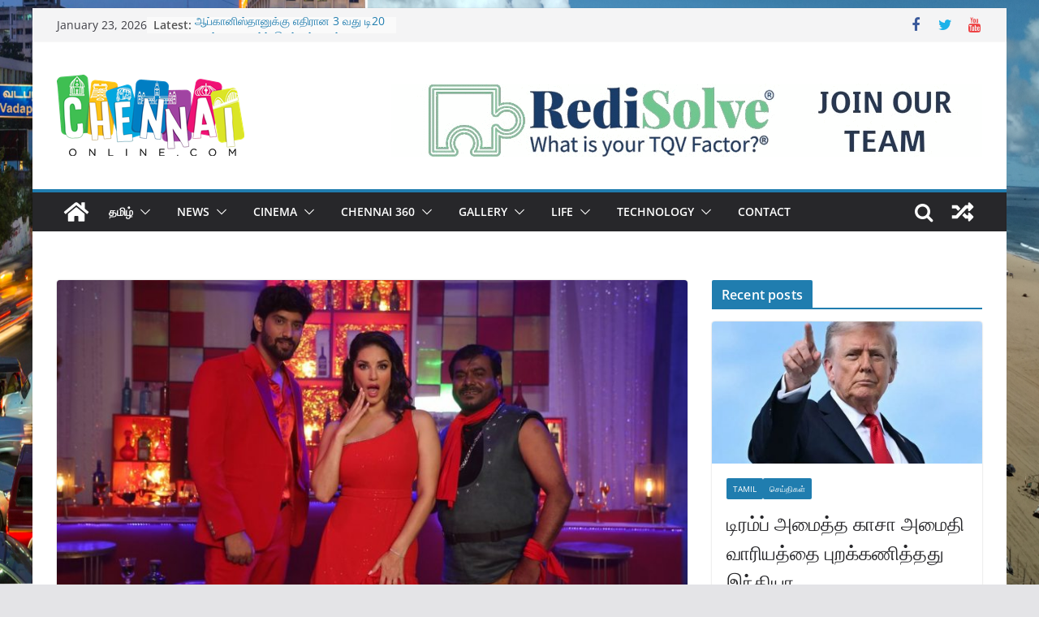

--- FILE ---
content_type: text/html; charset=UTF-8
request_url: https://www.chennaionline.com/gallery/thee-ivan-movie-teaser-launch-stills/
body_size: 16233
content:
<!doctype html>
<html lang="en-US">
<head>
<meta charset="UTF-8"/>
<meta name="viewport" content="width=device-width, initial-scale=1">
<link rel="profile" href="http://gmpg.org/xfn/11"/>
<title>Thee Ivan Movie Teaser Launch Stills &#8211; Chennaionline</title>
<meta name='robots' content='max-image-preview:large' />
<style>img:is([sizes="auto" i], [sizes^="auto," i]) { contain-intrinsic-size: 3000px 1500px }</style>
<link rel="amphtml" href="https://www.chennaionline.com/gallery/thee-ivan-movie-teaser-launch-stills/amp/" /><meta name="generator" content="AMP for WP 1.1.7.1"/><link rel='dns-prefetch' href='//static.addtoany.com' />
<link rel='dns-prefetch' href='//www.googletagmanager.com' />
<link rel='dns-prefetch' href='//pagead2.googlesyndication.com' />
<link rel="alternate" type="application/rss+xml" title="Chennaionline &raquo; Feed" href="https://www.chennaionline.com/feed/" />
<link rel="alternate" type="application/rss+xml" title="Chennaionline &raquo; Comments Feed" href="https://www.chennaionline.com/comments/feed/" />
<!-- <link rel='stylesheet' id='wp-block-library-css' href='https://www.chennaionline.com/wp-includes/css/dist/block-library/style.min.css?ver=6.8.3' type='text/css' media='all' /> -->
<link rel="stylesheet" type="text/css" href="//www.chennaionline.com/wp-content/cache/wpfc-minified/d48v1qg/43njg.css" media="all"/>
<style id='wp-block-library-theme-inline-css' type='text/css'>
.wp-block-audio :where(figcaption){color:#555;font-size:13px;text-align:center}.is-dark-theme .wp-block-audio :where(figcaption){color:#ffffffa6}.wp-block-audio{margin:0 0 1em}.wp-block-code{border:1px solid #ccc;border-radius:4px;font-family:Menlo,Consolas,monaco,monospace;padding:.8em 1em}.wp-block-embed :where(figcaption){color:#555;font-size:13px;text-align:center}.is-dark-theme .wp-block-embed :where(figcaption){color:#ffffffa6}.wp-block-embed{margin:0 0 1em}.blocks-gallery-caption{color:#555;font-size:13px;text-align:center}.is-dark-theme .blocks-gallery-caption{color:#ffffffa6}:root :where(.wp-block-image figcaption){color:#555;font-size:13px;text-align:center}.is-dark-theme :root :where(.wp-block-image figcaption){color:#ffffffa6}.wp-block-image{margin:0 0 1em}.wp-block-pullquote{border-bottom:4px solid;border-top:4px solid;color:currentColor;margin-bottom:1.75em}.wp-block-pullquote cite,.wp-block-pullquote footer,.wp-block-pullquote__citation{color:currentColor;font-size:.8125em;font-style:normal;text-transform:uppercase}.wp-block-quote{border-left:.25em solid;margin:0 0 1.75em;padding-left:1em}.wp-block-quote cite,.wp-block-quote footer{color:currentColor;font-size:.8125em;font-style:normal;position:relative}.wp-block-quote:where(.has-text-align-right){border-left:none;border-right:.25em solid;padding-left:0;padding-right:1em}.wp-block-quote:where(.has-text-align-center){border:none;padding-left:0}.wp-block-quote.is-large,.wp-block-quote.is-style-large,.wp-block-quote:where(.is-style-plain){border:none}.wp-block-search .wp-block-search__label{font-weight:700}.wp-block-search__button{border:1px solid #ccc;padding:.375em .625em}:where(.wp-block-group.has-background){padding:1.25em 2.375em}.wp-block-separator.has-css-opacity{opacity:.4}.wp-block-separator{border:none;border-bottom:2px solid;margin-left:auto;margin-right:auto}.wp-block-separator.has-alpha-channel-opacity{opacity:1}.wp-block-separator:not(.is-style-wide):not(.is-style-dots){width:100px}.wp-block-separator.has-background:not(.is-style-dots){border-bottom:none;height:1px}.wp-block-separator.has-background:not(.is-style-wide):not(.is-style-dots){height:2px}.wp-block-table{margin:0 0 1em}.wp-block-table td,.wp-block-table th{word-break:normal}.wp-block-table :where(figcaption){color:#555;font-size:13px;text-align:center}.is-dark-theme .wp-block-table :where(figcaption){color:#ffffffa6}.wp-block-video :where(figcaption){color:#555;font-size:13px;text-align:center}.is-dark-theme .wp-block-video :where(figcaption){color:#ffffffa6}.wp-block-video{margin:0 0 1em}:root :where(.wp-block-template-part.has-background){margin-bottom:0;margin-top:0;padding:1.25em 2.375em}
</style>
<style id='global-styles-inline-css' type='text/css'>
:root{--wp--preset--aspect-ratio--square: 1;--wp--preset--aspect-ratio--4-3: 4/3;--wp--preset--aspect-ratio--3-4: 3/4;--wp--preset--aspect-ratio--3-2: 3/2;--wp--preset--aspect-ratio--2-3: 2/3;--wp--preset--aspect-ratio--16-9: 16/9;--wp--preset--aspect-ratio--9-16: 9/16;--wp--preset--color--black: #000000;--wp--preset--color--cyan-bluish-gray: #abb8c3;--wp--preset--color--white: #ffffff;--wp--preset--color--pale-pink: #f78da7;--wp--preset--color--vivid-red: #cf2e2e;--wp--preset--color--luminous-vivid-orange: #ff6900;--wp--preset--color--luminous-vivid-amber: #fcb900;--wp--preset--color--light-green-cyan: #7bdcb5;--wp--preset--color--vivid-green-cyan: #00d084;--wp--preset--color--pale-cyan-blue: #8ed1fc;--wp--preset--color--vivid-cyan-blue: #0693e3;--wp--preset--color--vivid-purple: #9b51e0;--wp--preset--gradient--vivid-cyan-blue-to-vivid-purple: linear-gradient(135deg,rgba(6,147,227,1) 0%,rgb(155,81,224) 100%);--wp--preset--gradient--light-green-cyan-to-vivid-green-cyan: linear-gradient(135deg,rgb(122,220,180) 0%,rgb(0,208,130) 100%);--wp--preset--gradient--luminous-vivid-amber-to-luminous-vivid-orange: linear-gradient(135deg,rgba(252,185,0,1) 0%,rgba(255,105,0,1) 100%);--wp--preset--gradient--luminous-vivid-orange-to-vivid-red: linear-gradient(135deg,rgba(255,105,0,1) 0%,rgb(207,46,46) 100%);--wp--preset--gradient--very-light-gray-to-cyan-bluish-gray: linear-gradient(135deg,rgb(238,238,238) 0%,rgb(169,184,195) 100%);--wp--preset--gradient--cool-to-warm-spectrum: linear-gradient(135deg,rgb(74,234,220) 0%,rgb(151,120,209) 20%,rgb(207,42,186) 40%,rgb(238,44,130) 60%,rgb(251,105,98) 80%,rgb(254,248,76) 100%);--wp--preset--gradient--blush-light-purple: linear-gradient(135deg,rgb(255,206,236) 0%,rgb(152,150,240) 100%);--wp--preset--gradient--blush-bordeaux: linear-gradient(135deg,rgb(254,205,165) 0%,rgb(254,45,45) 50%,rgb(107,0,62) 100%);--wp--preset--gradient--luminous-dusk: linear-gradient(135deg,rgb(255,203,112) 0%,rgb(199,81,192) 50%,rgb(65,88,208) 100%);--wp--preset--gradient--pale-ocean: linear-gradient(135deg,rgb(255,245,203) 0%,rgb(182,227,212) 50%,rgb(51,167,181) 100%);--wp--preset--gradient--electric-grass: linear-gradient(135deg,rgb(202,248,128) 0%,rgb(113,206,126) 100%);--wp--preset--gradient--midnight: linear-gradient(135deg,rgb(2,3,129) 0%,rgb(40,116,252) 100%);--wp--preset--font-size--small: 13px;--wp--preset--font-size--medium: 20px;--wp--preset--font-size--large: 36px;--wp--preset--font-size--x-large: 42px;--wp--preset--spacing--20: 0.44rem;--wp--preset--spacing--30: 0.67rem;--wp--preset--spacing--40: 1rem;--wp--preset--spacing--50: 1.5rem;--wp--preset--spacing--60: 2.25rem;--wp--preset--spacing--70: 3.38rem;--wp--preset--spacing--80: 5.06rem;--wp--preset--shadow--natural: 6px 6px 9px rgba(0, 0, 0, 0.2);--wp--preset--shadow--deep: 12px 12px 50px rgba(0, 0, 0, 0.4);--wp--preset--shadow--sharp: 6px 6px 0px rgba(0, 0, 0, 0.2);--wp--preset--shadow--outlined: 6px 6px 0px -3px rgba(255, 255, 255, 1), 6px 6px rgba(0, 0, 0, 1);--wp--preset--shadow--crisp: 6px 6px 0px rgba(0, 0, 0, 1);}:where(body) { margin: 0; }.wp-site-blocks > .alignleft { float: left; margin-right: 2em; }.wp-site-blocks > .alignright { float: right; margin-left: 2em; }.wp-site-blocks > .aligncenter { justify-content: center; margin-left: auto; margin-right: auto; }:where(.wp-site-blocks) > * { margin-block-start: 24px; margin-block-end: 0; }:where(.wp-site-blocks) > :first-child { margin-block-start: 0; }:where(.wp-site-blocks) > :last-child { margin-block-end: 0; }:root { --wp--style--block-gap: 24px; }:root :where(.is-layout-flow) > :first-child{margin-block-start: 0;}:root :where(.is-layout-flow) > :last-child{margin-block-end: 0;}:root :where(.is-layout-flow) > *{margin-block-start: 24px;margin-block-end: 0;}:root :where(.is-layout-constrained) > :first-child{margin-block-start: 0;}:root :where(.is-layout-constrained) > :last-child{margin-block-end: 0;}:root :where(.is-layout-constrained) > *{margin-block-start: 24px;margin-block-end: 0;}:root :where(.is-layout-flex){gap: 24px;}:root :where(.is-layout-grid){gap: 24px;}.is-layout-flow > .alignleft{float: left;margin-inline-start: 0;margin-inline-end: 2em;}.is-layout-flow > .alignright{float: right;margin-inline-start: 2em;margin-inline-end: 0;}.is-layout-flow > .aligncenter{margin-left: auto !important;margin-right: auto !important;}.is-layout-constrained > .alignleft{float: left;margin-inline-start: 0;margin-inline-end: 2em;}.is-layout-constrained > .alignright{float: right;margin-inline-start: 2em;margin-inline-end: 0;}.is-layout-constrained > .aligncenter{margin-left: auto !important;margin-right: auto !important;}.is-layout-constrained > :where(:not(.alignleft):not(.alignright):not(.alignfull)){margin-left: auto !important;margin-right: auto !important;}body .is-layout-flex{display: flex;}.is-layout-flex{flex-wrap: wrap;align-items: center;}.is-layout-flex > :is(*, div){margin: 0;}body .is-layout-grid{display: grid;}.is-layout-grid > :is(*, div){margin: 0;}body{padding-top: 0px;padding-right: 0px;padding-bottom: 0px;padding-left: 0px;}a:where(:not(.wp-element-button)){text-decoration: underline;}:root :where(.wp-element-button, .wp-block-button__link){background-color: #32373c;border-width: 0;color: #fff;font-family: inherit;font-size: inherit;line-height: inherit;padding: calc(0.667em + 2px) calc(1.333em + 2px);text-decoration: none;}.has-black-color{color: var(--wp--preset--color--black) !important;}.has-cyan-bluish-gray-color{color: var(--wp--preset--color--cyan-bluish-gray) !important;}.has-white-color{color: var(--wp--preset--color--white) !important;}.has-pale-pink-color{color: var(--wp--preset--color--pale-pink) !important;}.has-vivid-red-color{color: var(--wp--preset--color--vivid-red) !important;}.has-luminous-vivid-orange-color{color: var(--wp--preset--color--luminous-vivid-orange) !important;}.has-luminous-vivid-amber-color{color: var(--wp--preset--color--luminous-vivid-amber) !important;}.has-light-green-cyan-color{color: var(--wp--preset--color--light-green-cyan) !important;}.has-vivid-green-cyan-color{color: var(--wp--preset--color--vivid-green-cyan) !important;}.has-pale-cyan-blue-color{color: var(--wp--preset--color--pale-cyan-blue) !important;}.has-vivid-cyan-blue-color{color: var(--wp--preset--color--vivid-cyan-blue) !important;}.has-vivid-purple-color{color: var(--wp--preset--color--vivid-purple) !important;}.has-black-background-color{background-color: var(--wp--preset--color--black) !important;}.has-cyan-bluish-gray-background-color{background-color: var(--wp--preset--color--cyan-bluish-gray) !important;}.has-white-background-color{background-color: var(--wp--preset--color--white) !important;}.has-pale-pink-background-color{background-color: var(--wp--preset--color--pale-pink) !important;}.has-vivid-red-background-color{background-color: var(--wp--preset--color--vivid-red) !important;}.has-luminous-vivid-orange-background-color{background-color: var(--wp--preset--color--luminous-vivid-orange) !important;}.has-luminous-vivid-amber-background-color{background-color: var(--wp--preset--color--luminous-vivid-amber) !important;}.has-light-green-cyan-background-color{background-color: var(--wp--preset--color--light-green-cyan) !important;}.has-vivid-green-cyan-background-color{background-color: var(--wp--preset--color--vivid-green-cyan) !important;}.has-pale-cyan-blue-background-color{background-color: var(--wp--preset--color--pale-cyan-blue) !important;}.has-vivid-cyan-blue-background-color{background-color: var(--wp--preset--color--vivid-cyan-blue) !important;}.has-vivid-purple-background-color{background-color: var(--wp--preset--color--vivid-purple) !important;}.has-black-border-color{border-color: var(--wp--preset--color--black) !important;}.has-cyan-bluish-gray-border-color{border-color: var(--wp--preset--color--cyan-bluish-gray) !important;}.has-white-border-color{border-color: var(--wp--preset--color--white) !important;}.has-pale-pink-border-color{border-color: var(--wp--preset--color--pale-pink) !important;}.has-vivid-red-border-color{border-color: var(--wp--preset--color--vivid-red) !important;}.has-luminous-vivid-orange-border-color{border-color: var(--wp--preset--color--luminous-vivid-orange) !important;}.has-luminous-vivid-amber-border-color{border-color: var(--wp--preset--color--luminous-vivid-amber) !important;}.has-light-green-cyan-border-color{border-color: var(--wp--preset--color--light-green-cyan) !important;}.has-vivid-green-cyan-border-color{border-color: var(--wp--preset--color--vivid-green-cyan) !important;}.has-pale-cyan-blue-border-color{border-color: var(--wp--preset--color--pale-cyan-blue) !important;}.has-vivid-cyan-blue-border-color{border-color: var(--wp--preset--color--vivid-cyan-blue) !important;}.has-vivid-purple-border-color{border-color: var(--wp--preset--color--vivid-purple) !important;}.has-vivid-cyan-blue-to-vivid-purple-gradient-background{background: var(--wp--preset--gradient--vivid-cyan-blue-to-vivid-purple) !important;}.has-light-green-cyan-to-vivid-green-cyan-gradient-background{background: var(--wp--preset--gradient--light-green-cyan-to-vivid-green-cyan) !important;}.has-luminous-vivid-amber-to-luminous-vivid-orange-gradient-background{background: var(--wp--preset--gradient--luminous-vivid-amber-to-luminous-vivid-orange) !important;}.has-luminous-vivid-orange-to-vivid-red-gradient-background{background: var(--wp--preset--gradient--luminous-vivid-orange-to-vivid-red) !important;}.has-very-light-gray-to-cyan-bluish-gray-gradient-background{background: var(--wp--preset--gradient--very-light-gray-to-cyan-bluish-gray) !important;}.has-cool-to-warm-spectrum-gradient-background{background: var(--wp--preset--gradient--cool-to-warm-spectrum) !important;}.has-blush-light-purple-gradient-background{background: var(--wp--preset--gradient--blush-light-purple) !important;}.has-blush-bordeaux-gradient-background{background: var(--wp--preset--gradient--blush-bordeaux) !important;}.has-luminous-dusk-gradient-background{background: var(--wp--preset--gradient--luminous-dusk) !important;}.has-pale-ocean-gradient-background{background: var(--wp--preset--gradient--pale-ocean) !important;}.has-electric-grass-gradient-background{background: var(--wp--preset--gradient--electric-grass) !important;}.has-midnight-gradient-background{background: var(--wp--preset--gradient--midnight) !important;}.has-small-font-size{font-size: var(--wp--preset--font-size--small) !important;}.has-medium-font-size{font-size: var(--wp--preset--font-size--medium) !important;}.has-large-font-size{font-size: var(--wp--preset--font-size--large) !important;}.has-x-large-font-size{font-size: var(--wp--preset--font-size--x-large) !important;}
:root :where(.wp-block-pullquote){font-size: 1.5em;line-height: 1.6;}
</style>
<!-- <link rel='stylesheet' id='colormag_style-css' href='https://www.chennaionline.com/wp-content/themes/colormag/style.css?ver=3.1.0' type='text/css' media='all' /> -->
<link rel="stylesheet" type="text/css" href="//www.chennaionline.com/wp-content/cache/wpfc-minified/23z8luwu/43njg.css" media="all"/>
<style id='colormag_style-inline-css' type='text/css'>
.cm-header .cm-menu-toggle svg,
.cm-header .cm-menu-toggle svg{fill:#fff;}.cm-footer-bar-area .cm-footer-bar__2 a{color:#207daf;}
</style>
<!-- <link rel='stylesheet' id='colormag-fontawesome-css' href='https://www.chennaionline.com/wp-content/themes/colormag/assets/library/fontawesome/css/font-awesome.min.css?ver=3.1.0' type='text/css' media='all' /> -->
<!-- <link rel='stylesheet' id='addtoany-css' href='https://www.chennaionline.com/wp-content/plugins/add-to-any/addtoany.min.css?ver=1.16' type='text/css' media='all' /> -->
<link rel="stylesheet" type="text/css" href="//www.chennaionline.com/wp-content/cache/wpfc-minified/jyq4rejc/43njg.css" media="all"/>
<script type="text/javascript" id="addtoany-core-js-before">
/* <![CDATA[ */
window.a2a_config=window.a2a_config||{};a2a_config.callbacks=[];a2a_config.overlays=[];a2a_config.templates={};
/* ]]> */
</script>
<script type="text/javascript" defer src="https://static.addtoany.com/menu/page.js" id="addtoany-core-js"></script>
<script src='//www.chennaionline.com/wp-content/cache/wpfc-minified/o8jhbrb/43njg.js' type="text/javascript"></script>
<!-- <script type="text/javascript" src="https://www.chennaionline.com/wp-includes/js/jquery/jquery.min.js?ver=3.7.1" id="jquery-core-js"></script> -->
<!-- <script type="text/javascript" src="https://www.chennaionline.com/wp-includes/js/jquery/jquery-migrate.min.js?ver=3.4.1" id="jquery-migrate-js"></script> -->
<!-- <script type="text/javascript" defer src="https://www.chennaionline.com/wp-content/plugins/add-to-any/addtoany.min.js?ver=1.1" id="addtoany-jquery-js"></script> -->
<!--[if lte IE 8]>
<script type="text/javascript" src="https://www.chennaionline.com/wp-content/themes/colormag/assets/js/html5shiv.min.js?ver=3.1.0" id="html5-js"></script>
<![endif]-->
<!-- Google tag (gtag.js) snippet added by Site Kit -->
<!-- Google Analytics snippet added by Site Kit -->
<script type="text/javascript" src="https://www.googletagmanager.com/gtag/js?id=GT-T5RLBJW" id="google_gtagjs-js" async></script>
<script type="text/javascript" id="google_gtagjs-js-after">
/* <![CDATA[ */
window.dataLayer = window.dataLayer || [];function gtag(){dataLayer.push(arguments);}
gtag("set","linker",{"domains":["www.chennaionline.com"]});
gtag("js", new Date());
gtag("set", "developer_id.dZTNiMT", true);
gtag("config", "GT-T5RLBJW");
/* ]]> */
</script>
<link rel="https://api.w.org/" href="https://www.chennaionline.com/wp-json/" /><link rel="alternate" title="JSON" type="application/json" href="https://www.chennaionline.com/wp-json/wp/v2/posts/102366" /><link rel="EditURI" type="application/rsd+xml" title="RSD" href="https://www.chennaionline.com/xmlrpc.php?rsd" />
<link rel='shortlink' href='https://www.chennaionline.com/?p=102366' />
<link rel="alternate" title="oEmbed (JSON)" type="application/json+oembed" href="https://www.chennaionline.com/wp-json/oembed/1.0/embed?url=https%3A%2F%2Fwww.chennaionline.com%2Fgallery%2Fthee-ivan-movie-teaser-launch-stills%2F" />
<link rel="alternate" title="oEmbed (XML)" type="text/xml+oembed" href="https://www.chennaionline.com/wp-json/oembed/1.0/embed?url=https%3A%2F%2Fwww.chennaionline.com%2Fgallery%2Fthee-ivan-movie-teaser-launch-stills%2F&#038;format=xml" />
<link rel="canonical" href="https://www.chennaionline.com/gallery/thee-ivan-movie-teaser-launch-stills/" />
<meta property="fb:pages" content="178638506820" />
<meta property="ia:markup_url" content="https://www.chennaionline.com/gallery/thee-ivan-movie-teaser-launch-stills/?ia_markup=1" />
<meta name="generator" content="Site Kit by Google 1.170.0" />
<!-- Google AdSense meta tags added by Site Kit -->
<meta name="google-adsense-platform-account" content="ca-host-pub-2644536267352236">
<meta name="google-adsense-platform-domain" content="sitekit.withgoogle.com">
<!-- End Google AdSense meta tags added by Site Kit -->
<script type="application/ld+json" class="saswp-schema-markup-output">
[{"@context":"https:\/\/schema.org\/","@type":"BreadcrumbList","@id":"https:\/\/www.chennaionline.com\/gallery\/thee-ivan-movie-teaser-launch-stills\/#breadcrumb","itemListElement":[{"@type":"ListItem","position":1,"item":{"@id":"https:\/\/www.chennaionline.com","name":"Chennaionline"}},{"@type":"ListItem","position":2,"item":{"@id":"https:\/\/www.chennaionline.com\/category\/gallery\/events\/","name":"Events"}},{"@type":"ListItem","position":3,"item":{"@id":"https:\/\/www.chennaionline.com\/category\/gallery\/","name":"Gallery"}},{"@type":"ListItem","position":4,"item":{"@id":"https:\/\/www.chennaionline.com\/gallery\/thee-ivan-movie-teaser-launch-stills\/","name":"Thee Ivan Movie Teaser Launch Stills"}}]},
{"@context":"https:\/\/schema.org\/","@type":"NewsArticle","@id":"https:\/\/www.chennaionline.com\/gallery\/thee-ivan-movie-teaser-launch-stills\/#newsarticle","url":"https:\/\/www.chennaionline.com\/gallery\/thee-ivan-movie-teaser-launch-stills\/","headline":"Thee Ivan Movie Teaser Launch Stills","mainEntityOfPage":"https:\/\/www.chennaionline.com\/gallery\/thee-ivan-movie-teaser-launch-stills\/","datePublished":"2022-11-18T16:14:42+05:30","dateModified":"2022-11-18T16:14:42+05:30","description":"","articleSection":"Gallery","articleBody":"","keywords":"","name":"Thee Ivan Movie Teaser Launch Stills","thumbnailUrl":"https:\/\/www.chennaionline.com\/wp-content\/uploads\/2022\/11\/Thee-Ivan-Movie-Teaser-Launch-Stills-14-150x150.jpg","wordCount":"380","timeRequired":"PT1M41S","mainEntity":{"@type":"WebPage","@id":"https:\/\/www.chennaionline.com\/gallery\/thee-ivan-movie-teaser-launch-stills\/"},"author":{"@type":"Person","name":"col admin","url":"","sameAs":[]},"editor":{"@type":"Person","name":"col admin","url":"","sameAs":[]},"publisher":{"@type":"Organization","name":"Chennaionline.com","url":"https:\/\/chennaionline.com\/","logo":{"@type":"ImageObject","url":"https:\/\/chennaionline.com\/wp-content\/uploads\/2018\/09\/Chennaionline_Logo-png-e1536835477313.png","width":150,"height":146}},"image":[{"@type":"ImageObject","@id":"https:\/\/www.chennaionline.com\/gallery\/thee-ivan-movie-teaser-launch-stills\/#primaryimage","url":"https:\/\/www.chennaionline.com\/wp-content\/uploads\/2022\/11\/Thee-Ivan-Movie-Teaser-Launch-Stills-14-1200x800.jpg","width":"1200","height":"800"},{"@type":"ImageObject","url":"https:\/\/www.chennaionline.com\/wp-content\/uploads\/2022\/11\/Thee-Ivan-Movie-Teaser-Launch-Stills-14-1200x900.jpg","width":"1200","height":"900"},{"@type":"ImageObject","url":"https:\/\/www.chennaionline.com\/wp-content\/uploads\/2022\/11\/Thee-Ivan-Movie-Teaser-Launch-Stills-14-1200x675.jpg","width":"1200","height":"675"},{"@type":"ImageObject","url":"https:\/\/www.chennaionline.com\/wp-content\/uploads\/2022\/11\/Thee-Ivan-Movie-Teaser-Launch-Stills-14-800x800.jpg","width":"800","height":"800"},{"@type":"ImageObject","url":"https:\/\/chennaionline.com\/wp-content\/uploads\/2022\/11\/Thee-Ivan-Movie-Teaser-Launch-Stills-1.jpg","width":512,"height":768},{"@type":"ImageObject","url":"https:\/\/chennaionline.com\/wp-content\/uploads\/2022\/11\/Thee-Ivan-Movie-Teaser-Launch-Stills-2.jpg","width":512,"height":768},{"@type":"ImageObject","url":"https:\/\/chennaionline.com\/wp-content\/uploads\/2022\/11\/Thee-Ivan-Movie-Teaser-Launch-Stills-3.jpg","width":512,"height":768},{"@type":"ImageObject","url":"https:\/\/chennaionline.com\/wp-content\/uploads\/2022\/11\/Thee-Ivan-Movie-Teaser-Launch-Stills-4.jpg","width":512,"height":768},{"@type":"ImageObject","url":"https:\/\/chennaionline.com\/wp-content\/uploads\/2022\/11\/Thee-Ivan-Movie-Teaser-Launch-Stills-5.jpg","width":512,"height":768},{"@type":"ImageObject","url":"https:\/\/chennaionline.com\/wp-content\/uploads\/2022\/11\/Thee-Ivan-Movie-Teaser-Launch-Stills-6.jpg","width":512,"height":768},{"@type":"ImageObject","url":"https:\/\/chennaionline.com\/wp-content\/uploads\/2022\/11\/Thee-Ivan-Movie-Teaser-Launch-Stills-7.jpg","width":512,"height":768},{"@type":"ImageObject","url":"https:\/\/chennaionline.com\/wp-content\/uploads\/2022\/11\/Thee-Ivan-Movie-Teaser-Launch-Stills-8.jpg","width":512,"height":768},{"@type":"ImageObject","url":"https:\/\/chennaionline.com\/wp-content\/uploads\/2022\/11\/Thee-Ivan-Movie-Teaser-Launch-Stills-9.jpg","width":512,"height":768},{"@type":"ImageObject","url":"https:\/\/chennaionline.com\/wp-content\/uploads\/2022\/11\/Thee-Ivan-Movie-Teaser-Launch-Stills-10.jpg","width":512,"height":768},{"@type":"ImageObject","url":"https:\/\/chennaionline.com\/wp-content\/uploads\/2022\/11\/Thee-Ivan-Movie-Teaser-Launch-Stills-11-1024x683.jpg","width":1024,"height":683},{"@type":"ImageObject","url":"https:\/\/chennaionline.com\/wp-content\/uploads\/2022\/11\/Thee-Ivan-Movie-Teaser-Launch-Stills-12-1024x683.jpg","width":1024,"height":683},{"@type":"ImageObject","url":"https:\/\/chennaionline.com\/wp-content\/uploads\/2022\/11\/Thee-Ivan-Movie-Teaser-Launch-Stills-13-1024x683.jpg","width":1024,"height":683},{"@type":"ImageObject","url":"https:\/\/chennaionline.com\/wp-content\/uploads\/2022\/11\/Thee-Ivan-Movie-Teaser-Launch-Stills-14-1024x683.jpg","width":1024,"height":683},{"@type":"ImageObject","url":"https:\/\/chennaionline.com\/wp-content\/uploads\/2022\/11\/Thee-Ivan-Movie-Teaser-Launch-Stills-15-1024x683.jpg","width":1024,"height":683},{"@type":"ImageObject","url":"https:\/\/chennaionline.com\/wp-content\/uploads\/2022\/11\/Thee-Ivan-Movie-Teaser-Launch-Stills-16-1024x683.jpg","width":1024,"height":683},{"@type":"ImageObject","url":"https:\/\/chennaionline.com\/wp-content\/uploads\/2022\/11\/Thee-Ivan-Movie-Teaser-Launch-Stills-17-1024x683.jpg","width":1024,"height":683},{"@type":"ImageObject","url":"https:\/\/chennaionline.com\/wp-content\/uploads\/2022\/11\/Thee-Ivan-Movie-Teaser-Launch-Stills-18-1024x683.jpg","width":1024,"height":683},{"@type":"ImageObject","url":"https:\/\/chennaionline.com\/wp-content\/uploads\/2022\/11\/Thee-Ivan-Movie-Teaser-Launch-Stills-19-1024x683.jpg","width":1024,"height":683},{"@type":"ImageObject","url":"https:\/\/chennaionline.com\/wp-content\/uploads\/2022\/11\/Thee-Ivan-Movie-Teaser-Launch-Stills-20-1024x683.jpg","width":1024,"height":683},{"@type":"ImageObject","url":"https:\/\/chennaionline.com\/wp-content\/uploads\/2022\/11\/Thee-Ivan-Movie-Teaser-Launch-Stills-21-1024x683.jpg","width":1024,"height":683},{"@type":"ImageObject","url":"https:\/\/chennaionline.com\/wp-content\/uploads\/2022\/11\/Thee-Ivan-Movie-Teaser-Launch-Stills-22-1024x683.jpg","width":1024,"height":683},{"@type":"ImageObject","url":"https:\/\/chennaionline.com\/wp-content\/uploads\/2022\/11\/Thee-Ivan-Movie-Teaser-Launch-Stills-23-1024x683.jpg","width":1024,"height":683},{"@type":"ImageObject","url":"https:\/\/chennaionline.com\/wp-content\/uploads\/2022\/11\/Thee-Ivan-Movie-Teaser-Launch-Stills-24-1024x683.jpg","width":1024,"height":683},{"@type":"ImageObject","url":"https:\/\/chennaionline.com\/wp-content\/uploads\/2022\/11\/Thee-Ivan-Movie-Teaser-Launch-Stills-25-1024x683.jpg","width":1024,"height":683},{"@type":"ImageObject","url":"https:\/\/chennaionline.com\/wp-content\/uploads\/2022\/11\/Thee-Ivan-Movie-Teaser-Launch-Stills-26-1024x683.jpg","width":1024,"height":683},{"@type":"ImageObject","url":"https:\/\/chennaionline.com\/wp-content\/uploads\/2022\/11\/Thee-Ivan-Movie-Teaser-Launch-Stills-27-1024x683.jpg","width":1024,"height":683},{"@type":"ImageObject","url":"https:\/\/chennaionline.com\/wp-content\/uploads\/2022\/11\/Thee-Ivan-Movie-Teaser-Launch-Stills-28-1024x683.jpg","width":1024,"height":683},{"@type":"ImageObject","url":"https:\/\/chennaionline.com\/wp-content\/uploads\/2022\/11\/Thee-Ivan-Movie-Teaser-Launch-Stills-29-1024x683.jpg","width":1024,"height":683},{"@type":"ImageObject","url":"https:\/\/chennaionline.com\/wp-content\/uploads\/2022\/11\/Thee-Ivan-Movie-Teaser-Launch-Stills-30-1024x683.jpg","width":1024,"height":683},{"@type":"ImageObject","url":"https:\/\/chennaionline.com\/wp-content\/uploads\/2022\/11\/Thee-Ivan-Movie-Teaser-Launch-Stills-31-1024x683.jpg","width":1024,"height":683},{"@type":"ImageObject","url":"https:\/\/chennaionline.com\/wp-content\/uploads\/2022\/11\/Thee-Ivan-Movie-Teaser-Launch-Stills-32-1024x683.jpg","width":1024,"height":683},{"@type":"ImageObject","url":"https:\/\/chennaionline.com\/wp-content\/uploads\/2022\/11\/Thee-Ivan-Movie-Teaser-Launch-Stills-33-1024x683.jpg","width":1024,"height":683},{"@type":"ImageObject","url":"https:\/\/chennaionline.com\/wp-content\/uploads\/2022\/11\/Thee-Ivan-Movie-Teaser-Launch-Stills-34-1024x683.jpg","width":1024,"height":683},{"@type":"ImageObject","url":"https:\/\/chennaionline.com\/wp-content\/uploads\/2022\/11\/Thee-Ivan-Movie-Teaser-Launch-Stills-35-1024x683.jpg","width":1024,"height":683},{"@type":"ImageObject","url":"https:\/\/chennaionline.com\/wp-content\/uploads\/2022\/11\/Thee-Ivan-Movie-Teaser-Launch-Stills-36-1024x683.jpg","width":1024,"height":683},{"@type":"ImageObject","url":"https:\/\/chennaionline.com\/wp-content\/uploads\/2022\/11\/Thee-Ivan-Movie-Teaser-Launch-Stills-37-1024x683.jpg","width":1024,"height":683},{"@type":"ImageObject","url":"https:\/\/chennaionline.com\/wp-content\/uploads\/2022\/11\/Thee-Ivan-Movie-Teaser-Launch-Stills-38-1024x683.jpg","width":1024,"height":683}]},
{"@context":"https:\/\/schema.org\/","@type":"BlogPosting","@id":"https:\/\/www.chennaionline.com\/gallery\/thee-ivan-movie-teaser-launch-stills\/#BlogPosting","url":"https:\/\/www.chennaionline.com\/gallery\/thee-ivan-movie-teaser-launch-stills\/","inLanguage":"en-US","mainEntityOfPage":"https:\/\/www.chennaionline.com\/gallery\/thee-ivan-movie-teaser-launch-stills\/","headline":"Thee Ivan Movie Teaser Launch Stills","description":"","articleBody":"","keywords":"","datePublished":"2022-11-18T16:14:42+05:30","dateModified":"2022-11-18T16:14:42+05:30","author":{"@type":"Person","name":"col admin","url":"","sameAs":[]},"editor":{"@type":"Person","name":"col admin","url":"","sameAs":[]},"publisher":{"@type":"Organization","name":"Chennaionline.com","url":"https:\/\/chennaionline.com\/","logo":{"@type":"ImageObject","url":"https:\/\/chennaionline.com\/wp-content\/uploads\/2018\/09\/Chennaionline_Logo-png-e1536835477313.png","width":150,"height":146}},"image":[{"@type":"ImageObject","@id":"https:\/\/www.chennaionline.com\/gallery\/thee-ivan-movie-teaser-launch-stills\/#primaryimage","url":"https:\/\/www.chennaionline.com\/wp-content\/uploads\/2022\/11\/Thee-Ivan-Movie-Teaser-Launch-Stills-14-1200x800.jpg","width":"1200","height":"800"},{"@type":"ImageObject","url":"https:\/\/www.chennaionline.com\/wp-content\/uploads\/2022\/11\/Thee-Ivan-Movie-Teaser-Launch-Stills-14-1200x900.jpg","width":"1200","height":"900"},{"@type":"ImageObject","url":"https:\/\/www.chennaionline.com\/wp-content\/uploads\/2022\/11\/Thee-Ivan-Movie-Teaser-Launch-Stills-14-1200x675.jpg","width":"1200","height":"675"},{"@type":"ImageObject","url":"https:\/\/www.chennaionline.com\/wp-content\/uploads\/2022\/11\/Thee-Ivan-Movie-Teaser-Launch-Stills-14-800x800.jpg","width":"800","height":"800"},{"@type":"ImageObject","url":"https:\/\/chennaionline.com\/wp-content\/uploads\/2022\/11\/Thee-Ivan-Movie-Teaser-Launch-Stills-1.jpg","width":512,"height":768},{"@type":"ImageObject","url":"https:\/\/chennaionline.com\/wp-content\/uploads\/2022\/11\/Thee-Ivan-Movie-Teaser-Launch-Stills-2.jpg","width":512,"height":768},{"@type":"ImageObject","url":"https:\/\/chennaionline.com\/wp-content\/uploads\/2022\/11\/Thee-Ivan-Movie-Teaser-Launch-Stills-3.jpg","width":512,"height":768},{"@type":"ImageObject","url":"https:\/\/chennaionline.com\/wp-content\/uploads\/2022\/11\/Thee-Ivan-Movie-Teaser-Launch-Stills-4.jpg","width":512,"height":768},{"@type":"ImageObject","url":"https:\/\/chennaionline.com\/wp-content\/uploads\/2022\/11\/Thee-Ivan-Movie-Teaser-Launch-Stills-5.jpg","width":512,"height":768},{"@type":"ImageObject","url":"https:\/\/chennaionline.com\/wp-content\/uploads\/2022\/11\/Thee-Ivan-Movie-Teaser-Launch-Stills-6.jpg","width":512,"height":768},{"@type":"ImageObject","url":"https:\/\/chennaionline.com\/wp-content\/uploads\/2022\/11\/Thee-Ivan-Movie-Teaser-Launch-Stills-7.jpg","width":512,"height":768},{"@type":"ImageObject","url":"https:\/\/chennaionline.com\/wp-content\/uploads\/2022\/11\/Thee-Ivan-Movie-Teaser-Launch-Stills-8.jpg","width":512,"height":768},{"@type":"ImageObject","url":"https:\/\/chennaionline.com\/wp-content\/uploads\/2022\/11\/Thee-Ivan-Movie-Teaser-Launch-Stills-9.jpg","width":512,"height":768},{"@type":"ImageObject","url":"https:\/\/chennaionline.com\/wp-content\/uploads\/2022\/11\/Thee-Ivan-Movie-Teaser-Launch-Stills-10.jpg","width":512,"height":768},{"@type":"ImageObject","url":"https:\/\/chennaionline.com\/wp-content\/uploads\/2022\/11\/Thee-Ivan-Movie-Teaser-Launch-Stills-11-1024x683.jpg","width":1024,"height":683},{"@type":"ImageObject","url":"https:\/\/chennaionline.com\/wp-content\/uploads\/2022\/11\/Thee-Ivan-Movie-Teaser-Launch-Stills-12-1024x683.jpg","width":1024,"height":683},{"@type":"ImageObject","url":"https:\/\/chennaionline.com\/wp-content\/uploads\/2022\/11\/Thee-Ivan-Movie-Teaser-Launch-Stills-13-1024x683.jpg","width":1024,"height":683},{"@type":"ImageObject","url":"https:\/\/chennaionline.com\/wp-content\/uploads\/2022\/11\/Thee-Ivan-Movie-Teaser-Launch-Stills-14-1024x683.jpg","width":1024,"height":683},{"@type":"ImageObject","url":"https:\/\/chennaionline.com\/wp-content\/uploads\/2022\/11\/Thee-Ivan-Movie-Teaser-Launch-Stills-15-1024x683.jpg","width":1024,"height":683},{"@type":"ImageObject","url":"https:\/\/chennaionline.com\/wp-content\/uploads\/2022\/11\/Thee-Ivan-Movie-Teaser-Launch-Stills-16-1024x683.jpg","width":1024,"height":683},{"@type":"ImageObject","url":"https:\/\/chennaionline.com\/wp-content\/uploads\/2022\/11\/Thee-Ivan-Movie-Teaser-Launch-Stills-17-1024x683.jpg","width":1024,"height":683},{"@type":"ImageObject","url":"https:\/\/chennaionline.com\/wp-content\/uploads\/2022\/11\/Thee-Ivan-Movie-Teaser-Launch-Stills-18-1024x683.jpg","width":1024,"height":683},{"@type":"ImageObject","url":"https:\/\/chennaionline.com\/wp-content\/uploads\/2022\/11\/Thee-Ivan-Movie-Teaser-Launch-Stills-19-1024x683.jpg","width":1024,"height":683},{"@type":"ImageObject","url":"https:\/\/chennaionline.com\/wp-content\/uploads\/2022\/11\/Thee-Ivan-Movie-Teaser-Launch-Stills-20-1024x683.jpg","width":1024,"height":683},{"@type":"ImageObject","url":"https:\/\/chennaionline.com\/wp-content\/uploads\/2022\/11\/Thee-Ivan-Movie-Teaser-Launch-Stills-21-1024x683.jpg","width":1024,"height":683},{"@type":"ImageObject","url":"https:\/\/chennaionline.com\/wp-content\/uploads\/2022\/11\/Thee-Ivan-Movie-Teaser-Launch-Stills-22-1024x683.jpg","width":1024,"height":683},{"@type":"ImageObject","url":"https:\/\/chennaionline.com\/wp-content\/uploads\/2022\/11\/Thee-Ivan-Movie-Teaser-Launch-Stills-23-1024x683.jpg","width":1024,"height":683},{"@type":"ImageObject","url":"https:\/\/chennaionline.com\/wp-content\/uploads\/2022\/11\/Thee-Ivan-Movie-Teaser-Launch-Stills-24-1024x683.jpg","width":1024,"height":683},{"@type":"ImageObject","url":"https:\/\/chennaionline.com\/wp-content\/uploads\/2022\/11\/Thee-Ivan-Movie-Teaser-Launch-Stills-25-1024x683.jpg","width":1024,"height":683},{"@type":"ImageObject","url":"https:\/\/chennaionline.com\/wp-content\/uploads\/2022\/11\/Thee-Ivan-Movie-Teaser-Launch-Stills-26-1024x683.jpg","width":1024,"height":683},{"@type":"ImageObject","url":"https:\/\/chennaionline.com\/wp-content\/uploads\/2022\/11\/Thee-Ivan-Movie-Teaser-Launch-Stills-27-1024x683.jpg","width":1024,"height":683},{"@type":"ImageObject","url":"https:\/\/chennaionline.com\/wp-content\/uploads\/2022\/11\/Thee-Ivan-Movie-Teaser-Launch-Stills-28-1024x683.jpg","width":1024,"height":683},{"@type":"ImageObject","url":"https:\/\/chennaionline.com\/wp-content\/uploads\/2022\/11\/Thee-Ivan-Movie-Teaser-Launch-Stills-29-1024x683.jpg","width":1024,"height":683},{"@type":"ImageObject","url":"https:\/\/chennaionline.com\/wp-content\/uploads\/2022\/11\/Thee-Ivan-Movie-Teaser-Launch-Stills-30-1024x683.jpg","width":1024,"height":683},{"@type":"ImageObject","url":"https:\/\/chennaionline.com\/wp-content\/uploads\/2022\/11\/Thee-Ivan-Movie-Teaser-Launch-Stills-31-1024x683.jpg","width":1024,"height":683},{"@type":"ImageObject","url":"https:\/\/chennaionline.com\/wp-content\/uploads\/2022\/11\/Thee-Ivan-Movie-Teaser-Launch-Stills-32-1024x683.jpg","width":1024,"height":683},{"@type":"ImageObject","url":"https:\/\/chennaionline.com\/wp-content\/uploads\/2022\/11\/Thee-Ivan-Movie-Teaser-Launch-Stills-33-1024x683.jpg","width":1024,"height":683},{"@type":"ImageObject","url":"https:\/\/chennaionline.com\/wp-content\/uploads\/2022\/11\/Thee-Ivan-Movie-Teaser-Launch-Stills-34-1024x683.jpg","width":1024,"height":683},{"@type":"ImageObject","url":"https:\/\/chennaionline.com\/wp-content\/uploads\/2022\/11\/Thee-Ivan-Movie-Teaser-Launch-Stills-35-1024x683.jpg","width":1024,"height":683},{"@type":"ImageObject","url":"https:\/\/chennaionline.com\/wp-content\/uploads\/2022\/11\/Thee-Ivan-Movie-Teaser-Launch-Stills-36-1024x683.jpg","width":1024,"height":683},{"@type":"ImageObject","url":"https:\/\/chennaionline.com\/wp-content\/uploads\/2022\/11\/Thee-Ivan-Movie-Teaser-Launch-Stills-37-1024x683.jpg","width":1024,"height":683},{"@type":"ImageObject","url":"https:\/\/chennaionline.com\/wp-content\/uploads\/2022\/11\/Thee-Ivan-Movie-Teaser-Launch-Stills-38-1024x683.jpg","width":1024,"height":683}]},
{"@context":"https:\/\/schema.org\/","@type":"BlogPosting","@id":"https:\/\/www.chennaionline.com\/gallery\/thee-ivan-movie-teaser-launch-stills\/#BlogPosting","url":"https:\/\/www.chennaionline.com\/gallery\/thee-ivan-movie-teaser-launch-stills\/","inLanguage":"en-US","mainEntityOfPage":"https:\/\/www.chennaionline.com\/gallery\/thee-ivan-movie-teaser-launch-stills\/","headline":"Thee Ivan Movie Teaser Launch Stills","description":"","articleBody":"","keywords":"","datePublished":"2022-11-18T16:14:42+05:30","dateModified":"2022-11-18T16:14:42+05:30","author":{"@type":"Person","name":"col admin","url":"","sameAs":[]},"editor":{"@type":"Person","name":"col admin","url":"","sameAs":[]},"publisher":{"@type":"Organization","name":"Chennaionline.com","url":"https:\/\/chennaionline.com\/","logo":{"@type":"ImageObject","url":"https:\/\/chennaionline.com\/wp-content\/uploads\/2018\/09\/Chennaionline_Logo-png-e1536835477313.png","width":150,"height":146}},"image":[{"@type":"ImageObject","@id":"https:\/\/www.chennaionline.com\/gallery\/thee-ivan-movie-teaser-launch-stills\/#primaryimage","url":"https:\/\/www.chennaionline.com\/wp-content\/uploads\/2022\/11\/Thee-Ivan-Movie-Teaser-Launch-Stills-14-1200x800.jpg","width":"1200","height":"800"},{"@type":"ImageObject","url":"https:\/\/www.chennaionline.com\/wp-content\/uploads\/2022\/11\/Thee-Ivan-Movie-Teaser-Launch-Stills-14-1200x900.jpg","width":"1200","height":"900"},{"@type":"ImageObject","url":"https:\/\/www.chennaionline.com\/wp-content\/uploads\/2022\/11\/Thee-Ivan-Movie-Teaser-Launch-Stills-14-1200x675.jpg","width":"1200","height":"675"},{"@type":"ImageObject","url":"https:\/\/www.chennaionline.com\/wp-content\/uploads\/2022\/11\/Thee-Ivan-Movie-Teaser-Launch-Stills-14-800x800.jpg","width":"800","height":"800"},{"@type":"ImageObject","url":"https:\/\/chennaionline.com\/wp-content\/uploads\/2022\/11\/Thee-Ivan-Movie-Teaser-Launch-Stills-1.jpg","width":512,"height":768},{"@type":"ImageObject","url":"https:\/\/chennaionline.com\/wp-content\/uploads\/2022\/11\/Thee-Ivan-Movie-Teaser-Launch-Stills-2.jpg","width":512,"height":768},{"@type":"ImageObject","url":"https:\/\/chennaionline.com\/wp-content\/uploads\/2022\/11\/Thee-Ivan-Movie-Teaser-Launch-Stills-3.jpg","width":512,"height":768},{"@type":"ImageObject","url":"https:\/\/chennaionline.com\/wp-content\/uploads\/2022\/11\/Thee-Ivan-Movie-Teaser-Launch-Stills-4.jpg","width":512,"height":768},{"@type":"ImageObject","url":"https:\/\/chennaionline.com\/wp-content\/uploads\/2022\/11\/Thee-Ivan-Movie-Teaser-Launch-Stills-5.jpg","width":512,"height":768},{"@type":"ImageObject","url":"https:\/\/chennaionline.com\/wp-content\/uploads\/2022\/11\/Thee-Ivan-Movie-Teaser-Launch-Stills-6.jpg","width":512,"height":768},{"@type":"ImageObject","url":"https:\/\/chennaionline.com\/wp-content\/uploads\/2022\/11\/Thee-Ivan-Movie-Teaser-Launch-Stills-7.jpg","width":512,"height":768},{"@type":"ImageObject","url":"https:\/\/chennaionline.com\/wp-content\/uploads\/2022\/11\/Thee-Ivan-Movie-Teaser-Launch-Stills-8.jpg","width":512,"height":768},{"@type":"ImageObject","url":"https:\/\/chennaionline.com\/wp-content\/uploads\/2022\/11\/Thee-Ivan-Movie-Teaser-Launch-Stills-9.jpg","width":512,"height":768},{"@type":"ImageObject","url":"https:\/\/chennaionline.com\/wp-content\/uploads\/2022\/11\/Thee-Ivan-Movie-Teaser-Launch-Stills-10.jpg","width":512,"height":768},{"@type":"ImageObject","url":"https:\/\/chennaionline.com\/wp-content\/uploads\/2022\/11\/Thee-Ivan-Movie-Teaser-Launch-Stills-11-1024x683.jpg","width":1024,"height":683},{"@type":"ImageObject","url":"https:\/\/chennaionline.com\/wp-content\/uploads\/2022\/11\/Thee-Ivan-Movie-Teaser-Launch-Stills-12-1024x683.jpg","width":1024,"height":683},{"@type":"ImageObject","url":"https:\/\/chennaionline.com\/wp-content\/uploads\/2022\/11\/Thee-Ivan-Movie-Teaser-Launch-Stills-13-1024x683.jpg","width":1024,"height":683},{"@type":"ImageObject","url":"https:\/\/chennaionline.com\/wp-content\/uploads\/2022\/11\/Thee-Ivan-Movie-Teaser-Launch-Stills-14-1024x683.jpg","width":1024,"height":683},{"@type":"ImageObject","url":"https:\/\/chennaionline.com\/wp-content\/uploads\/2022\/11\/Thee-Ivan-Movie-Teaser-Launch-Stills-15-1024x683.jpg","width":1024,"height":683},{"@type":"ImageObject","url":"https:\/\/chennaionline.com\/wp-content\/uploads\/2022\/11\/Thee-Ivan-Movie-Teaser-Launch-Stills-16-1024x683.jpg","width":1024,"height":683},{"@type":"ImageObject","url":"https:\/\/chennaionline.com\/wp-content\/uploads\/2022\/11\/Thee-Ivan-Movie-Teaser-Launch-Stills-17-1024x683.jpg","width":1024,"height":683},{"@type":"ImageObject","url":"https:\/\/chennaionline.com\/wp-content\/uploads\/2022\/11\/Thee-Ivan-Movie-Teaser-Launch-Stills-18-1024x683.jpg","width":1024,"height":683},{"@type":"ImageObject","url":"https:\/\/chennaionline.com\/wp-content\/uploads\/2022\/11\/Thee-Ivan-Movie-Teaser-Launch-Stills-19-1024x683.jpg","width":1024,"height":683},{"@type":"ImageObject","url":"https:\/\/chennaionline.com\/wp-content\/uploads\/2022\/11\/Thee-Ivan-Movie-Teaser-Launch-Stills-20-1024x683.jpg","width":1024,"height":683},{"@type":"ImageObject","url":"https:\/\/chennaionline.com\/wp-content\/uploads\/2022\/11\/Thee-Ivan-Movie-Teaser-Launch-Stills-21-1024x683.jpg","width":1024,"height":683},{"@type":"ImageObject","url":"https:\/\/chennaionline.com\/wp-content\/uploads\/2022\/11\/Thee-Ivan-Movie-Teaser-Launch-Stills-22-1024x683.jpg","width":1024,"height":683},{"@type":"ImageObject","url":"https:\/\/chennaionline.com\/wp-content\/uploads\/2022\/11\/Thee-Ivan-Movie-Teaser-Launch-Stills-23-1024x683.jpg","width":1024,"height":683},{"@type":"ImageObject","url":"https:\/\/chennaionline.com\/wp-content\/uploads\/2022\/11\/Thee-Ivan-Movie-Teaser-Launch-Stills-24-1024x683.jpg","width":1024,"height":683},{"@type":"ImageObject","url":"https:\/\/chennaionline.com\/wp-content\/uploads\/2022\/11\/Thee-Ivan-Movie-Teaser-Launch-Stills-25-1024x683.jpg","width":1024,"height":683},{"@type":"ImageObject","url":"https:\/\/chennaionline.com\/wp-content\/uploads\/2022\/11\/Thee-Ivan-Movie-Teaser-Launch-Stills-26-1024x683.jpg","width":1024,"height":683},{"@type":"ImageObject","url":"https:\/\/chennaionline.com\/wp-content\/uploads\/2022\/11\/Thee-Ivan-Movie-Teaser-Launch-Stills-27-1024x683.jpg","width":1024,"height":683},{"@type":"ImageObject","url":"https:\/\/chennaionline.com\/wp-content\/uploads\/2022\/11\/Thee-Ivan-Movie-Teaser-Launch-Stills-28-1024x683.jpg","width":1024,"height":683},{"@type":"ImageObject","url":"https:\/\/chennaionline.com\/wp-content\/uploads\/2022\/11\/Thee-Ivan-Movie-Teaser-Launch-Stills-29-1024x683.jpg","width":1024,"height":683},{"@type":"ImageObject","url":"https:\/\/chennaionline.com\/wp-content\/uploads\/2022\/11\/Thee-Ivan-Movie-Teaser-Launch-Stills-30-1024x683.jpg","width":1024,"height":683},{"@type":"ImageObject","url":"https:\/\/chennaionline.com\/wp-content\/uploads\/2022\/11\/Thee-Ivan-Movie-Teaser-Launch-Stills-31-1024x683.jpg","width":1024,"height":683},{"@type":"ImageObject","url":"https:\/\/chennaionline.com\/wp-content\/uploads\/2022\/11\/Thee-Ivan-Movie-Teaser-Launch-Stills-32-1024x683.jpg","width":1024,"height":683},{"@type":"ImageObject","url":"https:\/\/chennaionline.com\/wp-content\/uploads\/2022\/11\/Thee-Ivan-Movie-Teaser-Launch-Stills-33-1024x683.jpg","width":1024,"height":683},{"@type":"ImageObject","url":"https:\/\/chennaionline.com\/wp-content\/uploads\/2022\/11\/Thee-Ivan-Movie-Teaser-Launch-Stills-34-1024x683.jpg","width":1024,"height":683},{"@type":"ImageObject","url":"https:\/\/chennaionline.com\/wp-content\/uploads\/2022\/11\/Thee-Ivan-Movie-Teaser-Launch-Stills-35-1024x683.jpg","width":1024,"height":683},{"@type":"ImageObject","url":"https:\/\/chennaionline.com\/wp-content\/uploads\/2022\/11\/Thee-Ivan-Movie-Teaser-Launch-Stills-36-1024x683.jpg","width":1024,"height":683},{"@type":"ImageObject","url":"https:\/\/chennaionline.com\/wp-content\/uploads\/2022\/11\/Thee-Ivan-Movie-Teaser-Launch-Stills-37-1024x683.jpg","width":1024,"height":683},{"@type":"ImageObject","url":"https:\/\/chennaionline.com\/wp-content\/uploads\/2022\/11\/Thee-Ivan-Movie-Teaser-Launch-Stills-38-1024x683.jpg","width":1024,"height":683}]}]
</script>
<style type="text/css" id="custom-background-css">
body.custom-background { background-image: url("https://chennaionline.com/wp-content/uploads/2022/08/cheenai1.jpg"); background-position: center center; background-size: cover; background-repeat: no-repeat; background-attachment: fixed; }
</style>
<!-- Google Tag Manager snippet added by Site Kit -->
<script type="text/javascript">
/* <![CDATA[ */
( function( w, d, s, l, i ) {
w[l] = w[l] || [];
w[l].push( {'gtm.start': new Date().getTime(), event: 'gtm.js'} );
var f = d.getElementsByTagName( s )[0],
j = d.createElement( s ), dl = l != 'dataLayer' ? '&l=' + l : '';
j.async = true;
j.src = 'https://www.googletagmanager.com/gtm.js?id=' + i + dl;
f.parentNode.insertBefore( j, f );
} )( window, document, 'script', 'dataLayer', 'GTM-N4K6P5M' );
/* ]]> */
</script>
<!-- End Google Tag Manager snippet added by Site Kit -->
<!-- Google AdSense snippet added by Site Kit -->
<script type="text/javascript" async="async" src="https://pagead2.googlesyndication.com/pagead/js/adsbygoogle.js?client=ca-pub-1597441192183493&amp;host=ca-host-pub-2644536267352236" crossorigin="anonymous"></script>
<!-- End Google AdSense snippet added by Site Kit -->
<script>
if(screen.width<769){
window.location = "https://www.chennaionline.com/gallery/thee-ivan-movie-teaser-launch-stills/amp/";
}
</script>
<link rel="icon" href="https://www.chennaionline.com/wp-content/uploads/2019/09/favicon.png" sizes="32x32" />
<link rel="icon" href="https://www.chennaionline.com/wp-content/uploads/2019/09/favicon.png" sizes="192x192" />
<link rel="apple-touch-icon" href="https://www.chennaionline.com/wp-content/uploads/2019/09/favicon.png" />
<meta name="msapplication-TileImage" content="https://www.chennaionline.com/wp-content/uploads/2019/09/favicon.png" />
<script async src="https://pagead2.googlesyndication.com/pagead/js/adsbygoogle.js?client=ca-pub-1597441192183493"
crossorigin="anonymous"></script>
</head>
<body class="wp-singular post-template-default single single-post postid-102366 single-format-standard custom-background wp-custom-logo wp-embed-responsive wp-theme-colormag cm-header-layout-1 adv-style-1  boxed">
<!-- Google Tag Manager (noscript) snippet added by Site Kit -->
<noscript>
<iframe src="https://www.googletagmanager.com/ns.html?id=GTM-N4K6P5M" height="0" width="0" style="display:none;visibility:hidden"></iframe>
</noscript>
<!-- End Google Tag Manager (noscript) snippet added by Site Kit -->
<div id="page" class="hfeed site">
<a class="skip-link screen-reader-text" href="#main">Skip to content</a>
<header id="cm-masthead" class="cm-header cm-layout-1 cm-layout-1-style-1 cm-full-width">
<div class="cm-top-bar">
<div class="cm-container">
<div class="cm-row">
<div class="cm-top-bar__1">
<div class="date-in-header">
January 23, 2026		</div>
<div class="breaking-news">
<strong class="breaking-news-latest">Latest:</strong>
<ul class="newsticker">
<li>
<a href="https://www.chennaionline.com/tamil/india-boycotted-the-gaza-peace-committee-established-by-trump/" title="டிரம்ப் அமைத்த காசா அமைதி வாரியத்தை புறக்கணித்தது இந்தியா">
டிரம்ப் அமைத்த காசா அமைதி வாரியத்தை புறக்கணித்தது இந்தியா						</a>
</li>
<li>
<a href="https://www.chennaionline.com/tamil/the-new-central-kailash-flyover-in-chennai-will-be-inaugurated-in-february/" title="சென்னை மத்திய கைலாஷ் புதிய மேம்பாலம் பிப்ரவரி மாதம் திறப்பு">
சென்னை மத்திய கைலாஷ் புதிய மேம்பாலம் பிப்ரவரி மாதம் திறப்பு						</a>
</li>
<li>
<a href="https://www.chennaionline.com/tamil/the-film-homebound-has-been-dropped-from-the-oscar-nomination-list/" title="ஆஸ்கர் விருதுக்கான நாமினேஷன் பட்டியலில் இருந்து ’ஹோம்பவுண்ட்’ திரைப்படம் வெளியேறியது">
ஆஸ்கர் விருதுக்கான நாமினேஷன் பட்டியலில் இருந்து ’ஹோம்பவுண்ட்’ திரைப்படம் வெளியேறியது						</a>
</li>
<li>
<a href="https://www.chennaionline.com/tamil/the-brazilian-president-will-be-visiting-india-soon-prime-minister-modi-informed/" title="பிரேசில் அதிபர் விரைவில் இந்தியா வருகிறார் &#8211; பிரதமர் மோடி தகவல்">
பிரேசில் அதிபர் விரைவில் இந்தியா வருகிறார் &#8211; பிரதமர் மோடி தகவல்						</a>
</li>
<li>
<a href="https://www.chennaionline.com/tamil/3rd-t20-match-against-afghanistan-west-indies-win/" title="ஆப்கானிஸ்தானுக்கு எதிரான 3 வது டி20 போட்டி &#8211; வெஸ்ட் இண்டீஸ் வெற்றி">
ஆப்கானிஸ்தானுக்கு எதிரான 3 வது டி20 போட்டி &#8211; வெஸ்ட் இண்டீஸ் வெற்றி						</a>
</li>
</ul>
</div>
</div>
<div class="cm-top-bar__2">
<div class="social-links">
<ul>
<li><a href="https://www.facebook.com/chennaionline.real/" target="_blank"><i class="fa fa-facebook"></i></a></li><li><a href="https://twitter.com/chennaionline" target="_blank"><i class="fa fa-twitter"></i></a></li><li><a href="https://www.youtube.com/channel/UCyvO-X7AWufyOQF_pAnc_Ow" target="_blank"><i class="fa fa-youtube"></i></a></li>			</ul>
</div><!-- .social-links -->
</div>
</div>
</div>
</div>
<div class="cm-main-header">
<div id="cm-header-1" class="cm-header-1">
<div class="cm-container">
<div class="cm-row">
<div class="cm-header-col-1">
<div id="cm-site-branding" class="cm-site-branding">
<a href="https://www.chennaionline.com/" class="custom-logo-link" rel="home"><img width="231" height="100" src="https://www.chennaionline.com/wp-content/uploads/2019/09/col-logo-png-2-1.png" class="custom-logo" alt="Chennaionline" decoding="async" srcset="" /></a>					</div><!-- #cm-site-branding -->
</div><!-- .cm-header-col-1 -->
<div class="cm-header-col-2">
<div id="header-right-sidebar" class="clearfix">
<aside id="text-6" class="widget widget_text clearfix">			<div class="textwidget"><p><a href="https://chennaionline.com/immediate-openings-for-e-relationship-associates-e-mail-chat-support/"><br />
<img decoding="async" src="https://chennaionline.com/wp-content/uploads/2020/10/Redisolve_New_Ad.gif" /><br />
</a></p>
</div>
</aside>					</div>
</div><!-- .cm-header-col-2 -->
</div>
</div>
</div>
<div id="cm-header-2" class="cm-header-2">
<nav id="cm-primary-nav" class="cm-primary-nav">
<div class="cm-container">
<div class="cm-row">
<div class="cm-home-icon">
<a href="https://www.chennaionline.com/"
title="Chennaionline"
>
<svg class="cm-icon cm-icon--home" xmlns="http://www.w3.org/2000/svg" viewBox="0 0 28 22"><path d="M13.6465 6.01133L5.11148 13.0409V20.6278C5.11148 20.8242 5.18952 21.0126 5.32842 21.1515C5.46733 21.2904 5.65572 21.3685 5.85217 21.3685L11.0397 21.3551C11.2355 21.3541 11.423 21.2756 11.5611 21.1368C11.6992 20.998 11.7767 20.8102 11.7767 20.6144V16.1837C11.7767 15.9873 11.8547 15.7989 11.9937 15.66C12.1326 15.521 12.321 15.443 12.5174 15.443H15.4801C15.6766 15.443 15.865 15.521 16.0039 15.66C16.1428 15.7989 16.2208 15.9873 16.2208 16.1837V20.6111C16.2205 20.7086 16.2394 20.8052 16.2765 20.8953C16.3136 20.9854 16.3681 21.0673 16.4369 21.1364C16.5057 21.2054 16.5875 21.2602 16.6775 21.2975C16.7675 21.3349 16.864 21.3541 16.9615 21.3541L22.1472 21.3685C22.3436 21.3685 22.532 21.2904 22.6709 21.1515C22.8099 21.0126 22.8879 20.8242 22.8879 20.6278V13.0358L14.3548 6.01133C14.2544 5.93047 14.1295 5.88637 14.0006 5.88637C13.8718 5.88637 13.7468 5.93047 13.6465 6.01133ZM27.1283 10.7892L23.2582 7.59917V1.18717C23.2582 1.03983 23.1997 0.898538 23.0955 0.794359C22.9913 0.69018 22.8501 0.631653 22.7027 0.631653H20.1103C19.963 0.631653 19.8217 0.69018 19.7175 0.794359C19.6133 0.898538 19.5548 1.03983 19.5548 1.18717V4.54848L15.4102 1.13856C15.0125 0.811259 14.5134 0.632307 13.9983 0.632307C13.4832 0.632307 12.9841 0.811259 12.5864 1.13856L0.868291 10.7892C0.81204 10.8357 0.765501 10.8928 0.731333 10.9573C0.697165 11.0218 0.676038 11.0924 0.66916 11.165C0.662282 11.2377 0.669786 11.311 0.691245 11.3807C0.712704 11.4505 0.747696 11.5153 0.794223 11.5715L1.97469 13.0066C2.02109 13.063 2.07816 13.1098 2.14264 13.1441C2.20711 13.1784 2.27773 13.1997 2.35044 13.2067C2.42315 13.2137 2.49653 13.2063 2.56638 13.1849C2.63623 13.1636 2.70118 13.1286 2.7575 13.0821L13.6465 4.11333C13.7468 4.03247 13.8718 3.98837 14.0006 3.98837C14.1295 3.98837 14.2544 4.03247 14.3548 4.11333L25.2442 13.0821C25.3004 13.1286 25.3653 13.1636 25.435 13.1851C25.5048 13.2065 25.5781 13.214 25.6507 13.2071C25.7234 13.2003 25.794 13.1791 25.8584 13.145C25.9229 13.1108 25.98 13.0643 26.0265 13.008L27.207 11.5729C27.2535 11.5164 27.2883 11.4512 27.3095 11.3812C27.3307 11.3111 27.3379 11.2375 27.3306 11.1647C27.3233 11.0919 27.3016 11.0212 27.2669 10.9568C27.2322 10.8923 27.1851 10.8354 27.1283 10.7892Z" /></svg>					</a>
</div>
<div class="cm-header-actions">
<div class="cm-random-post">
<a href="https://www.chennaionline.com/gallery/hit-the-third-case-movie-press-meet-stills/" title="View a random post">
<svg class="cm-icon cm-icon--random-fill" xmlns="http://www.w3.org/2000/svg" viewBox="0 0 24 24"><path d="M21.73 16a1 1 0 0 1 0 1.33l-3.13 3.14a.94.94 0 0 1-1.6-.66v-1.56h-2.3a.39.39 0 0 1-.18 0 .36.36 0 0 1-.16-.11l-2.76-3 2.09-2.23 2.06 2.21H17v-1.56a.94.94 0 0 1 1.6-.66ZM2.47 8.88h3.28l2.06 2.2L9.9 8.85 7.14 5.9A.36.36 0 0 0 7 5.79a.39.39 0 0 0-.18 0H2.47a.47.47 0 0 0-.47.43v2.19a.47.47 0 0 0 .47.47Zm14.53 0v1.56a.94.94 0 0 0 1.6.66L21.73 8a1 1 0 0 0 0-1.33L18.6 3.53a.94.94 0 0 0-1.6.66v1.56h-2.3a.39.39 0 0 0-.18 0 .36.36 0 0 0-.16.11l-8.61 9.27H2.47a.46.46 0 0 0-.47.46v2.19a.47.47 0 0 0 .47.47H6.8a.45.45 0 0 0 .34-.15l8.61-9.22Z"></path></svg>				</a>
</div>
<div class="cm-top-search">
<i class="fa fa-search search-top"></i>
<div class="search-form-top">
<form action="https://www.chennaionline.com/" class="search-form searchform clearfix" method="get" role="search">
<div class="search-wrap">
<input type="search"
class="s field"
name="s"
value=""
placeholder="Search"
/>
<button class="search-icon" type="submit"></button>
</div>
</form><!-- .searchform -->
</div>
</div>
</div>
<p class="cm-menu-toggle" aria-expanded="false">
<svg class="cm-icon cm-icon--bars" xmlns="http://www.w3.org/2000/svg" viewBox="0 0 24 24"><path d="M21 19H3a1 1 0 0 1 0-2h18a1 1 0 0 1 0 2Zm0-6H3a1 1 0 0 1 0-2h18a1 1 0 0 1 0 2Zm0-6H3a1 1 0 0 1 0-2h18a1 1 0 0 1 0 2Z"></path></svg>						<svg class="cm-icon cm-icon--x-mark" xmlns="http://www.w3.org/2000/svg" viewBox="0 0 24 24"><path d="m13.4 12 8.3-8.3c.4-.4.4-1 0-1.4s-1-.4-1.4 0L12 10.6 3.7 2.3c-.4-.4-1-.4-1.4 0s-.4 1 0 1.4l8.3 8.3-8.3 8.3c-.4.4-.4 1 0 1.4.2.2.4.3.7.3s.5-.1.7-.3l8.3-8.3 8.3 8.3c.2.2.5.3.7.3s.5-.1.7-.3c.4-.4.4-1 0-1.4L13.4 12z"></path></svg>					</p>
<div class="cm-menu-primary-container"><ul id="menu-primary" class="menu"><li id="menu-item-148" class="menu-item menu-item-type-taxonomy menu-item-object-category menu-item-has-children menu-item-148"><a href="https://www.chennaionline.com/category/tamil/">தமிழ்</a><span role="button" tabindex="0" class="cm-submenu-toggle" onkeypress=""><svg class="cm-icon" xmlns="http://www.w3.org/2000/svg" xml:space="preserve" viewBox="0 0 24 24"><path d="M12 17.5c-.3 0-.5-.1-.7-.3l-9-9c-.4-.4-.4-1 0-1.4s1-.4 1.4 0l8.3 8.3 8.3-8.3c.4-.4 1-.4 1.4 0s.4 1 0 1.4l-9 9c-.2.2-.4.3-.7.3z"/></svg></span>
<ul class="sub-menu">
<li id="menu-item-149" class="menu-item menu-item-type-taxonomy menu-item-object-category menu-item-149"><a href="https://www.chennaionline.com/category/tamil/tamil-cinema/">சினிமா</a></li>
<li id="menu-item-150" class="menu-item menu-item-type-taxonomy menu-item-object-category menu-item-150"><a href="https://www.chennaionline.com/category/tamil/seithigal/">செய்திகள்</a></li>
<li id="menu-item-151" class="menu-item menu-item-type-taxonomy menu-item-object-category menu-item-151"><a href="https://www.chennaionline.com/category/tamil/jodhidam/">ஜோதிடம்</a></li>
<li id="menu-item-152" class="menu-item menu-item-type-taxonomy menu-item-object-category menu-item-152"><a href="https://www.chennaionline.com/category/tamil/tamil-movie-review/">திரை விமர்சனம்</a></li>
<li id="menu-item-153" class="menu-item menu-item-type-taxonomy menu-item-object-category menu-item-153"><a href="https://www.chennaionline.com/category/tamil/vilaiyattu/">விளையாட்டு</a></li>
<li id="menu-item-107682" class="menu-item menu-item-type-taxonomy menu-item-object-category menu-item-107682"><a href="https://www.chennaionline.com/category/tamil/%e0%ae%9a%e0%af%86%e0%ae%a9%e0%af%8d%e0%ae%a9%e0%af%88-360/">சென்னை 360</a></li>
</ul>
</li>
<li id="menu-item-141" class="menu-item menu-item-type-taxonomy menu-item-object-category menu-item-has-children menu-item-141"><a href="https://www.chennaionline.com/category/news/">News</a><span role="button" tabindex="0" class="cm-submenu-toggle" onkeypress=""><svg class="cm-icon" xmlns="http://www.w3.org/2000/svg" xml:space="preserve" viewBox="0 0 24 24"><path d="M12 17.5c-.3 0-.5-.1-.7-.3l-9-9c-.4-.4-.4-1 0-1.4s1-.4 1.4 0l8.3 8.3 8.3-8.3c.4-.4 1-.4 1.4 0s.4 1 0 1.4l-9 9c-.2.2-.4.3-.7.3z"/></svg></span>
<ul class="sub-menu">
<li id="menu-item-143" class="menu-item menu-item-type-taxonomy menu-item-object-category menu-item-143"><a href="https://www.chennaionline.com/category/news/chennai-news/">Chennai News</a></li>
<li id="menu-item-146" class="menu-item menu-item-type-taxonomy menu-item-object-category menu-item-146"><a href="https://www.chennaionline.com/category/news/south-news/">South News</a></li>
<li id="menu-item-145" class="menu-item menu-item-type-taxonomy menu-item-object-category menu-item-145"><a href="https://www.chennaionline.com/category/news/national-news/">National News</a></li>
<li id="menu-item-144" class="menu-item menu-item-type-taxonomy menu-item-object-category menu-item-144"><a href="https://www.chennaionline.com/category/news/international-news/">International News</a></li>
<li id="menu-item-147" class="menu-item menu-item-type-taxonomy menu-item-object-category menu-item-147"><a href="https://www.chennaionline.com/category/news/sports-news/">Sports News</a></li>
<li id="menu-item-142" class="menu-item menu-item-type-taxonomy menu-item-object-category menu-item-142"><a href="https://www.chennaionline.com/category/news/business-news/">Business News</a></li>
</ul>
</li>
<li id="menu-item-127" class="menu-item menu-item-type-taxonomy menu-item-object-category menu-item-has-children menu-item-127"><a href="https://www.chennaionline.com/category/cinema/">Cinema</a><span role="button" tabindex="0" class="cm-submenu-toggle" onkeypress=""><svg class="cm-icon" xmlns="http://www.w3.org/2000/svg" xml:space="preserve" viewBox="0 0 24 24"><path d="M12 17.5c-.3 0-.5-.1-.7-.3l-9-9c-.4-.4-.4-1 0-1.4s1-.4 1.4 0l8.3 8.3 8.3-8.3c.4-.4 1-.4 1.4 0s.4 1 0 1.4l-9 9c-.2.2-.4.3-.7.3z"/></svg></span>
<ul class="sub-menu">
<li id="menu-item-128" class="menu-item menu-item-type-taxonomy menu-item-object-category menu-item-128"><a href="https://www.chennaionline.com/category/cinema/bollywood/">Bollywood</a></li>
<li id="menu-item-129" class="menu-item menu-item-type-taxonomy menu-item-object-category menu-item-129"><a href="https://www.chennaionline.com/category/cinema/hollywood/">Hollywood</a></li>
<li id="menu-item-130" class="menu-item menu-item-type-taxonomy menu-item-object-category menu-item-130"><a href="https://www.chennaionline.com/category/cinema/kollywood/">Kollywood</a></li>
<li id="menu-item-131" class="menu-item menu-item-type-taxonomy menu-item-object-category menu-item-131"><a href="https://www.chennaionline.com/category/cinema/movie-review/">Movie Review</a></li>
<li id="menu-item-161" class="menu-item menu-item-type-taxonomy menu-item-object-category menu-item-161"><a href="https://www.chennaionline.com/category/videos/trailers/">Trailers</a></li>
</ul>
</li>
<li id="menu-item-124" class="menu-item menu-item-type-taxonomy menu-item-object-category menu-item-has-children menu-item-124"><a href="https://www.chennaionline.com/category/chennai-360/">Chennai 360</a><span role="button" tabindex="0" class="cm-submenu-toggle" onkeypress=""><svg class="cm-icon" xmlns="http://www.w3.org/2000/svg" xml:space="preserve" viewBox="0 0 24 24"><path d="M12 17.5c-.3 0-.5-.1-.7-.3l-9-9c-.4-.4-.4-1 0-1.4s1-.4 1.4 0l8.3 8.3 8.3-8.3c.4-.4 1-.4 1.4 0s.4 1 0 1.4l-9 9c-.2.2-.4.3-.7.3z"/></svg></span>
<ul class="sub-menu">
<li id="menu-item-125" class="menu-item menu-item-type-taxonomy menu-item-object-category menu-item-125"><a href="https://www.chennaionline.com/category/chennai-360/relax-machi/">Relax Machi</a></li>
<li id="menu-item-126" class="menu-item menu-item-type-taxonomy menu-item-object-category menu-item-126"><a href="https://www.chennaionline.com/category/chennai-360/temples/">Temples</a></li>
</ul>
</li>
<li id="menu-item-132" class="menu-item menu-item-type-taxonomy menu-item-object-category current-post-ancestor current-menu-parent current-post-parent menu-item-has-children menu-item-132"><a href="https://www.chennaionline.com/category/gallery/">Gallery</a><span role="button" tabindex="0" class="cm-submenu-toggle" onkeypress=""><svg class="cm-icon" xmlns="http://www.w3.org/2000/svg" xml:space="preserve" viewBox="0 0 24 24"><path d="M12 17.5c-.3 0-.5-.1-.7-.3l-9-9c-.4-.4-.4-1 0-1.4s1-.4 1.4 0l8.3 8.3 8.3-8.3c.4-.4 1-.4 1.4 0s.4 1 0 1.4l-9 9c-.2.2-.4.3-.7.3z"/></svg></span>
<ul class="sub-menu">
<li id="menu-item-133" class="menu-item menu-item-type-taxonomy menu-item-object-category menu-item-133"><a href="https://www.chennaionline.com/category/gallery/actors/">Actors</a></li>
<li id="menu-item-134" class="menu-item menu-item-type-taxonomy menu-item-object-category menu-item-134"><a href="https://www.chennaionline.com/category/gallery/actress/">Actress</a></li>
<li id="menu-item-135" class="menu-item menu-item-type-taxonomy menu-item-object-category current-post-ancestor current-menu-parent current-post-parent menu-item-135"><a href="https://www.chennaionline.com/category/gallery/events/">Events</a></li>
<li id="menu-item-136" class="menu-item menu-item-type-taxonomy menu-item-object-category menu-item-136"><a href="https://www.chennaionline.com/category/gallery/special/">Special</a></li>
</ul>
</li>
<li id="menu-item-137" class="menu-item menu-item-type-taxonomy menu-item-object-category menu-item-has-children menu-item-137"><a href="https://www.chennaionline.com/category/life/">Life</a><span role="button" tabindex="0" class="cm-submenu-toggle" onkeypress=""><svg class="cm-icon" xmlns="http://www.w3.org/2000/svg" xml:space="preserve" viewBox="0 0 24 24"><path d="M12 17.5c-.3 0-.5-.1-.7-.3l-9-9c-.4-.4-.4-1 0-1.4s1-.4 1.4 0l8.3 8.3 8.3-8.3c.4-.4 1-.4 1.4 0s.4 1 0 1.4l-9 9c-.2.2-.4.3-.7.3z"/></svg></span>
<ul class="sub-menu">
<li id="menu-item-139" class="menu-item menu-item-type-taxonomy menu-item-object-category menu-item-139"><a href="https://www.chennaionline.com/category/life/health-life/">Health</a></li>
<li id="menu-item-138" class="menu-item menu-item-type-taxonomy menu-item-object-category menu-item-138"><a href="https://www.chennaionline.com/category/life/beauty/">Beauty</a></li>
<li id="menu-item-140" class="menu-item menu-item-type-taxonomy menu-item-object-category menu-item-140"><a href="https://www.chennaionline.com/category/life/recipe/">Recipes</a></li>
</ul>
</li>
<li id="menu-item-154" class="menu-item menu-item-type-taxonomy menu-item-object-category menu-item-has-children menu-item-154"><a href="https://www.chennaionline.com/category/technology/">Technology</a><span role="button" tabindex="0" class="cm-submenu-toggle" onkeypress=""><svg class="cm-icon" xmlns="http://www.w3.org/2000/svg" xml:space="preserve" viewBox="0 0 24 24"><path d="M12 17.5c-.3 0-.5-.1-.7-.3l-9-9c-.4-.4-.4-1 0-1.4s1-.4 1.4 0l8.3 8.3 8.3-8.3c.4-.4 1-.4 1.4 0s.4 1 0 1.4l-9 9c-.2.2-.4.3-.7.3z"/></svg></span>
<ul class="sub-menu">
<li id="menu-item-156" class="menu-item menu-item-type-taxonomy menu-item-object-category menu-item-156"><a href="https://www.chennaionline.com/category/technology/hi-tech/">Hi-Tech</a></li>
<li id="menu-item-157" class="menu-item menu-item-type-taxonomy menu-item-object-category menu-item-157"><a href="https://www.chennaionline.com/category/technology/science/">Science</a></li>
<li id="menu-item-155" class="menu-item menu-item-type-taxonomy menu-item-object-category menu-item-155"><a href="https://www.chennaionline.com/category/technology/education/">Education</a></li>
</ul>
</li>
<li id="menu-item-98" class="menu-item menu-item-type-post_type menu-item-object-page menu-item-98"><a href="https://www.chennaionline.com/contact/">Contact</a></li>
</ul></div>
</div>
</div>
</nav>
</div>
</div> <!-- /.cm-main-header -->
</header><!-- #cm-masthead -->
<div id="cm-content" class="cm-content">
<div class="cm-container">
<div class="cm-row">
<div id="cm-primary" class="cm-primary">
<div class="cm-posts" class="clearfix">
<article id="post-102366" class="post-102366 post type-post status-publish format-standard has-post-thumbnail hentry category-events category-gallery">
<div class="cm-featured-image">
<img width="800" height="445" src="https://www.chennaionline.com/wp-content/uploads/2022/11/Thee-Ivan-Movie-Teaser-Launch-Stills-14-800x445.jpg" class="attachment-colormag-featured-image size-colormag-featured-image wp-post-image" alt="" decoding="async" fetchpriority="high" />			</div>
<div class="cm-post-content">
<div class="cm-entry-header-meta"><div class="cm-post-categories"><a href="https://www.chennaionline.com/category/gallery/events/"  rel="category tag">Events</a><a href="https://www.chennaionline.com/category/gallery/"  rel="category tag">Gallery</a></div></div>
<header class="cm-entry-header">
<h1 class="cm-entry-title">
Thee Ivan Movie Teaser Launch Stills		</h1>
</header>
<div class="cm-below-entry-meta ">
<span class="cm-author cm-vcard">
<svg class="cm-icon cm-icon--user" xmlns="http://www.w3.org/2000/svg" viewBox="0 0 24 24"><path d="M7 7c0-2.8 2.2-5 5-5s5 2.2 5 5-2.2 5-5 5-5-2.2-5-5zm9 7H8c-2.8 0-5 2.2-5 5v2c0 .6.4 1 1 1h16c.6 0 1-.4 1-1v-2c0-2.8-2.2-5-5-5z"></path></svg>			<a class="url fn n"
href=""
title=""
>
</a>
</span>
<span class="cm-post-date"><a href="https://www.chennaionline.com/gallery/thee-ivan-movie-teaser-launch-stills/" title="4:14 PM" rel="bookmark"><svg class="cm-icon cm-icon--calendar-fill" xmlns="http://www.w3.org/2000/svg" viewBox="0 0 24 24"><path d="M21.1 6.6v1.6c0 .6-.4 1-1 1H3.9c-.6 0-1-.4-1-1V6.6c0-1.5 1.3-2.8 2.8-2.8h1.7V3c0-.6.4-1 1-1s1 .4 1 1v.8h5.2V3c0-.6.4-1 1-1s1 .4 1 1v.8h1.7c1.5 0 2.8 1.3 2.8 2.8zm-1 4.6H3.9c-.6 0-1 .4-1 1v7c0 1.5 1.3 2.8 2.8 2.8h12.6c1.5 0 2.8-1.3 2.8-2.8v-7c0-.6-.4-1-1-1z"></path></svg> <time class="entry-date published updated" datetime="2022-11-18T16:14:42+05:30">November 18, 2022</time></a></span></div>
<div class="cm-entry-summary">
<p><img decoding="async" class="alignnone size-full wp-image-102367 aligncenter" src="https://chennaionline.com/wp-content/uploads/2022/11/Thee-Ivan-Movie-Teaser-Launch-Stills-1.jpg" alt="" width="512" height="768" /> <img decoding="async" class="alignnone size-medium wp-image-102368 aligncenter" src="https://chennaionline.com/wp-content/uploads/2022/11/Thee-Ivan-Movie-Teaser-Launch-Stills-2.jpg" alt="" width="512" height="768" /> <img loading="lazy" decoding="async" class="alignnone size-medium wp-image-102369 aligncenter" src="https://chennaionline.com/wp-content/uploads/2022/11/Thee-Ivan-Movie-Teaser-Launch-Stills-3.jpg" alt="" width="512" height="768" /> <img loading="lazy" decoding="async" class="alignnone size-medium wp-image-102370 aligncenter" src="https://chennaionline.com/wp-content/uploads/2022/11/Thee-Ivan-Movie-Teaser-Launch-Stills-4.jpg" alt="" width="512" height="768" /> <img loading="lazy" decoding="async" class="alignnone size-medium wp-image-102371 aligncenter" src="https://chennaionline.com/wp-content/uploads/2022/11/Thee-Ivan-Movie-Teaser-Launch-Stills-5.jpg" alt="" width="512" height="768" /> <img loading="lazy" decoding="async" class="alignnone size-medium wp-image-102372 aligncenter" src="https://chennaionline.com/wp-content/uploads/2022/11/Thee-Ivan-Movie-Teaser-Launch-Stills-6.jpg" alt="" width="512" height="768" /> <img loading="lazy" decoding="async" class="alignnone size-medium wp-image-102373 aligncenter" src="https://chennaionline.com/wp-content/uploads/2022/11/Thee-Ivan-Movie-Teaser-Launch-Stills-7.jpg" alt="" width="512" height="768" /> <img loading="lazy" decoding="async" class="alignnone size-medium wp-image-102374 aligncenter" src="https://chennaionline.com/wp-content/uploads/2022/11/Thee-Ivan-Movie-Teaser-Launch-Stills-8.jpg" alt="" width="512" height="768" /> <img loading="lazy" decoding="async" class="alignnone size-medium wp-image-102375 aligncenter" src="https://chennaionline.com/wp-content/uploads/2022/11/Thee-Ivan-Movie-Teaser-Launch-Stills-9.jpg" alt="" width="512" height="768" /> <img loading="lazy" decoding="async" class="alignnone size-medium wp-image-102376 aligncenter" src="https://chennaionline.com/wp-content/uploads/2022/11/Thee-Ivan-Movie-Teaser-Launch-Stills-10.jpg" alt="" width="512" height="768" /> <img loading="lazy" decoding="async" class="alignnone size-medium wp-image-102377 aligncenter" src="https://chennaionline.com/wp-content/uploads/2022/11/Thee-Ivan-Movie-Teaser-Launch-Stills-11-1024x683.jpg" alt="" width="1024" height="683" srcset="https://www.chennaionline.com/wp-content/uploads/2022/11/Thee-Ivan-Movie-Teaser-Launch-Stills-11.jpg 1024w, https://www.chennaionline.com/wp-content/uploads/2022/11/Thee-Ivan-Movie-Teaser-Launch-Stills-11-768x512.jpg 768w" sizes="auto, (max-width: 1024px) 100vw, 1024px" /> <img loading="lazy" decoding="async" class="alignnone size-medium wp-image-102378 aligncenter" src="https://chennaionline.com/wp-content/uploads/2022/11/Thee-Ivan-Movie-Teaser-Launch-Stills-12-1024x683.jpg" alt="" width="1024" height="683" srcset="https://www.chennaionline.com/wp-content/uploads/2022/11/Thee-Ivan-Movie-Teaser-Launch-Stills-12.jpg 1024w, https://www.chennaionline.com/wp-content/uploads/2022/11/Thee-Ivan-Movie-Teaser-Launch-Stills-12-768x512.jpg 768w" sizes="auto, (max-width: 1024px) 100vw, 1024px" /> <img loading="lazy" decoding="async" class="alignnone size-medium wp-image-102379 aligncenter" src="https://chennaionline.com/wp-content/uploads/2022/11/Thee-Ivan-Movie-Teaser-Launch-Stills-13-1024x683.jpg" alt="" width="1024" height="683" srcset="https://www.chennaionline.com/wp-content/uploads/2022/11/Thee-Ivan-Movie-Teaser-Launch-Stills-13.jpg 1024w, https://www.chennaionline.com/wp-content/uploads/2022/11/Thee-Ivan-Movie-Teaser-Launch-Stills-13-768x512.jpg 768w" sizes="auto, (max-width: 1024px) 100vw, 1024px" /> <img loading="lazy" decoding="async" class="alignnone size-medium wp-image-102380 aligncenter" src="https://chennaionline.com/wp-content/uploads/2022/11/Thee-Ivan-Movie-Teaser-Launch-Stills-14-1024x683.jpg" alt="" width="1024" height="683" srcset="https://www.chennaionline.com/wp-content/uploads/2022/11/Thee-Ivan-Movie-Teaser-Launch-Stills-14.jpg 1024w, https://www.chennaionline.com/wp-content/uploads/2022/11/Thee-Ivan-Movie-Teaser-Launch-Stills-14-768x512.jpg 768w" sizes="auto, (max-width: 1024px) 100vw, 1024px" /> <img loading="lazy" decoding="async" class="alignnone size-medium wp-image-102381 aligncenter" src="https://chennaionline.com/wp-content/uploads/2022/11/Thee-Ivan-Movie-Teaser-Launch-Stills-15-1024x683.jpg" alt="" width="1024" height="683" srcset="https://www.chennaionline.com/wp-content/uploads/2022/11/Thee-Ivan-Movie-Teaser-Launch-Stills-15.jpg 1024w, https://www.chennaionline.com/wp-content/uploads/2022/11/Thee-Ivan-Movie-Teaser-Launch-Stills-15-768x512.jpg 768w" sizes="auto, (max-width: 1024px) 100vw, 1024px" /> <img loading="lazy" decoding="async" class="alignnone size-medium wp-image-102382 aligncenter" src="https://chennaionline.com/wp-content/uploads/2022/11/Thee-Ivan-Movie-Teaser-Launch-Stills-16-1024x683.jpg" alt="" width="1024" height="683" srcset="https://www.chennaionline.com/wp-content/uploads/2022/11/Thee-Ivan-Movie-Teaser-Launch-Stills-16.jpg 1024w, https://www.chennaionline.com/wp-content/uploads/2022/11/Thee-Ivan-Movie-Teaser-Launch-Stills-16-768x512.jpg 768w" sizes="auto, (max-width: 1024px) 100vw, 1024px" /> <img loading="lazy" decoding="async" class="alignnone size-medium wp-image-102383 aligncenter" src="https://chennaionline.com/wp-content/uploads/2022/11/Thee-Ivan-Movie-Teaser-Launch-Stills-17-1024x683.jpg" alt="" width="1024" height="683" srcset="https://www.chennaionline.com/wp-content/uploads/2022/11/Thee-Ivan-Movie-Teaser-Launch-Stills-17.jpg 1024w, https://www.chennaionline.com/wp-content/uploads/2022/11/Thee-Ivan-Movie-Teaser-Launch-Stills-17-768x512.jpg 768w" sizes="auto, (max-width: 1024px) 100vw, 1024px" /> <img loading="lazy" decoding="async" class="alignnone size-medium wp-image-102384 aligncenter" src="https://chennaionline.com/wp-content/uploads/2022/11/Thee-Ivan-Movie-Teaser-Launch-Stills-18-1024x683.jpg" alt="" width="1024" height="683" srcset="https://www.chennaionline.com/wp-content/uploads/2022/11/Thee-Ivan-Movie-Teaser-Launch-Stills-18.jpg 1024w, https://www.chennaionline.com/wp-content/uploads/2022/11/Thee-Ivan-Movie-Teaser-Launch-Stills-18-768x512.jpg 768w" sizes="auto, (max-width: 1024px) 100vw, 1024px" /> <img loading="lazy" decoding="async" class="alignnone size-medium wp-image-102385 aligncenter" src="https://chennaionline.com/wp-content/uploads/2022/11/Thee-Ivan-Movie-Teaser-Launch-Stills-19-1024x683.jpg" alt="" width="1024" height="683" srcset="https://www.chennaionline.com/wp-content/uploads/2022/11/Thee-Ivan-Movie-Teaser-Launch-Stills-19.jpg 1024w, https://www.chennaionline.com/wp-content/uploads/2022/11/Thee-Ivan-Movie-Teaser-Launch-Stills-19-768x512.jpg 768w" sizes="auto, (max-width: 1024px) 100vw, 1024px" /> <img loading="lazy" decoding="async" class="alignnone size-medium wp-image-102386 aligncenter" src="https://chennaionline.com/wp-content/uploads/2022/11/Thee-Ivan-Movie-Teaser-Launch-Stills-20-1024x683.jpg" alt="" width="1024" height="683" srcset="https://www.chennaionline.com/wp-content/uploads/2022/11/Thee-Ivan-Movie-Teaser-Launch-Stills-20.jpg 1024w, https://www.chennaionline.com/wp-content/uploads/2022/11/Thee-Ivan-Movie-Teaser-Launch-Stills-20-768x512.jpg 768w" sizes="auto, (max-width: 1024px) 100vw, 1024px" /> <img loading="lazy" decoding="async" class="alignnone size-medium wp-image-102387 aligncenter" src="https://chennaionline.com/wp-content/uploads/2022/11/Thee-Ivan-Movie-Teaser-Launch-Stills-21-1024x683.jpg" alt="" width="1024" height="683" srcset="https://www.chennaionline.com/wp-content/uploads/2022/11/Thee-Ivan-Movie-Teaser-Launch-Stills-21.jpg 1024w, https://www.chennaionline.com/wp-content/uploads/2022/11/Thee-Ivan-Movie-Teaser-Launch-Stills-21-768x512.jpg 768w" sizes="auto, (max-width: 1024px) 100vw, 1024px" /> <img loading="lazy" decoding="async" class="alignnone size-medium wp-image-102388 aligncenter" src="https://chennaionline.com/wp-content/uploads/2022/11/Thee-Ivan-Movie-Teaser-Launch-Stills-22-1024x683.jpg" alt="" width="1024" height="683" srcset="https://www.chennaionline.com/wp-content/uploads/2022/11/Thee-Ivan-Movie-Teaser-Launch-Stills-22.jpg 1024w, https://www.chennaionline.com/wp-content/uploads/2022/11/Thee-Ivan-Movie-Teaser-Launch-Stills-22-768x512.jpg 768w" sizes="auto, (max-width: 1024px) 100vw, 1024px" /> <img loading="lazy" decoding="async" class="alignnone size-medium wp-image-102389 aligncenter" src="https://chennaionline.com/wp-content/uploads/2022/11/Thee-Ivan-Movie-Teaser-Launch-Stills-23-1024x683.jpg" alt="" width="1024" height="683" srcset="https://www.chennaionline.com/wp-content/uploads/2022/11/Thee-Ivan-Movie-Teaser-Launch-Stills-23.jpg 1024w, https://www.chennaionline.com/wp-content/uploads/2022/11/Thee-Ivan-Movie-Teaser-Launch-Stills-23-768x512.jpg 768w" sizes="auto, (max-width: 1024px) 100vw, 1024px" /> <img loading="lazy" decoding="async" class="alignnone size-medium wp-image-102390 aligncenter" src="https://chennaionline.com/wp-content/uploads/2022/11/Thee-Ivan-Movie-Teaser-Launch-Stills-24-1024x683.jpg" alt="" width="1024" height="683" srcset="https://www.chennaionline.com/wp-content/uploads/2022/11/Thee-Ivan-Movie-Teaser-Launch-Stills-24.jpg 1024w, https://www.chennaionline.com/wp-content/uploads/2022/11/Thee-Ivan-Movie-Teaser-Launch-Stills-24-768x512.jpg 768w" sizes="auto, (max-width: 1024px) 100vw, 1024px" /> <img loading="lazy" decoding="async" class="alignnone size-medium wp-image-102391 aligncenter" src="https://chennaionline.com/wp-content/uploads/2022/11/Thee-Ivan-Movie-Teaser-Launch-Stills-25-1024x683.jpg" alt="" width="1024" height="683" srcset="https://www.chennaionline.com/wp-content/uploads/2022/11/Thee-Ivan-Movie-Teaser-Launch-Stills-25.jpg 1024w, https://www.chennaionline.com/wp-content/uploads/2022/11/Thee-Ivan-Movie-Teaser-Launch-Stills-25-768x512.jpg 768w" sizes="auto, (max-width: 1024px) 100vw, 1024px" /> <img loading="lazy" decoding="async" class="alignnone size-medium wp-image-102392 aligncenter" src="https://chennaionline.com/wp-content/uploads/2022/11/Thee-Ivan-Movie-Teaser-Launch-Stills-26-1024x683.jpg" alt="" width="1024" height="683" srcset="https://www.chennaionline.com/wp-content/uploads/2022/11/Thee-Ivan-Movie-Teaser-Launch-Stills-26.jpg 1024w, https://www.chennaionline.com/wp-content/uploads/2022/11/Thee-Ivan-Movie-Teaser-Launch-Stills-26-768x512.jpg 768w" sizes="auto, (max-width: 1024px) 100vw, 1024px" /> <img loading="lazy" decoding="async" class="alignnone size-medium wp-image-102393 aligncenter" src="https://chennaionline.com/wp-content/uploads/2022/11/Thee-Ivan-Movie-Teaser-Launch-Stills-27-1024x683.jpg" alt="" width="1024" height="683" srcset="https://www.chennaionline.com/wp-content/uploads/2022/11/Thee-Ivan-Movie-Teaser-Launch-Stills-27.jpg 1024w, https://www.chennaionline.com/wp-content/uploads/2022/11/Thee-Ivan-Movie-Teaser-Launch-Stills-27-768x512.jpg 768w" sizes="auto, (max-width: 1024px) 100vw, 1024px" /> <img loading="lazy" decoding="async" class="alignnone size-medium wp-image-102394 aligncenter" src="https://chennaionline.com/wp-content/uploads/2022/11/Thee-Ivan-Movie-Teaser-Launch-Stills-28-1024x683.jpg" alt="" width="1024" height="683" srcset="https://www.chennaionline.com/wp-content/uploads/2022/11/Thee-Ivan-Movie-Teaser-Launch-Stills-28.jpg 1024w, https://www.chennaionline.com/wp-content/uploads/2022/11/Thee-Ivan-Movie-Teaser-Launch-Stills-28-768x512.jpg 768w" sizes="auto, (max-width: 1024px) 100vw, 1024px" /> <img loading="lazy" decoding="async" class="alignnone size-medium wp-image-102395 aligncenter" src="https://chennaionline.com/wp-content/uploads/2022/11/Thee-Ivan-Movie-Teaser-Launch-Stills-29-1024x683.jpg" alt="" width="1024" height="683" srcset="https://www.chennaionline.com/wp-content/uploads/2022/11/Thee-Ivan-Movie-Teaser-Launch-Stills-29.jpg 1024w, https://www.chennaionline.com/wp-content/uploads/2022/11/Thee-Ivan-Movie-Teaser-Launch-Stills-29-768x512.jpg 768w" sizes="auto, (max-width: 1024px) 100vw, 1024px" /> <img loading="lazy" decoding="async" class="alignnone size-medium wp-image-102396 aligncenter" src="https://chennaionline.com/wp-content/uploads/2022/11/Thee-Ivan-Movie-Teaser-Launch-Stills-30-1024x683.jpg" alt="" width="1024" height="683" srcset="https://www.chennaionline.com/wp-content/uploads/2022/11/Thee-Ivan-Movie-Teaser-Launch-Stills-30.jpg 1024w, https://www.chennaionline.com/wp-content/uploads/2022/11/Thee-Ivan-Movie-Teaser-Launch-Stills-30-768x512.jpg 768w" sizes="auto, (max-width: 1024px) 100vw, 1024px" /> <img loading="lazy" decoding="async" class="alignnone size-medium wp-image-102397 aligncenter" src="https://chennaionline.com/wp-content/uploads/2022/11/Thee-Ivan-Movie-Teaser-Launch-Stills-31-1024x683.jpg" alt="" width="1024" height="683" srcset="https://www.chennaionline.com/wp-content/uploads/2022/11/Thee-Ivan-Movie-Teaser-Launch-Stills-31.jpg 1024w, https://www.chennaionline.com/wp-content/uploads/2022/11/Thee-Ivan-Movie-Teaser-Launch-Stills-31-768x512.jpg 768w" sizes="auto, (max-width: 1024px) 100vw, 1024px" /> <img loading="lazy" decoding="async" class="alignnone size-medium wp-image-102398 aligncenter" src="https://chennaionline.com/wp-content/uploads/2022/11/Thee-Ivan-Movie-Teaser-Launch-Stills-32-1024x683.jpg" alt="" width="1024" height="683" srcset="https://www.chennaionline.com/wp-content/uploads/2022/11/Thee-Ivan-Movie-Teaser-Launch-Stills-32.jpg 1024w, https://www.chennaionline.com/wp-content/uploads/2022/11/Thee-Ivan-Movie-Teaser-Launch-Stills-32-768x512.jpg 768w" sizes="auto, (max-width: 1024px) 100vw, 1024px" /> <img loading="lazy" decoding="async" class="alignnone size-medium wp-image-102399 aligncenter" src="https://chennaionline.com/wp-content/uploads/2022/11/Thee-Ivan-Movie-Teaser-Launch-Stills-33-1024x683.jpg" alt="" width="1024" height="683" srcset="https://www.chennaionline.com/wp-content/uploads/2022/11/Thee-Ivan-Movie-Teaser-Launch-Stills-33.jpg 1024w, https://www.chennaionline.com/wp-content/uploads/2022/11/Thee-Ivan-Movie-Teaser-Launch-Stills-33-768x512.jpg 768w" sizes="auto, (max-width: 1024px) 100vw, 1024px" /> <img loading="lazy" decoding="async" class="alignnone size-medium wp-image-102400 aligncenter" src="https://chennaionline.com/wp-content/uploads/2022/11/Thee-Ivan-Movie-Teaser-Launch-Stills-34-1024x683.jpg" alt="" width="1024" height="683" srcset="https://www.chennaionline.com/wp-content/uploads/2022/11/Thee-Ivan-Movie-Teaser-Launch-Stills-34.jpg 1024w, https://www.chennaionline.com/wp-content/uploads/2022/11/Thee-Ivan-Movie-Teaser-Launch-Stills-34-768x512.jpg 768w" sizes="auto, (max-width: 1024px) 100vw, 1024px" /> <img loading="lazy" decoding="async" class="alignnone size-medium wp-image-102401 aligncenter" src="https://chennaionline.com/wp-content/uploads/2022/11/Thee-Ivan-Movie-Teaser-Launch-Stills-35-1024x683.jpg" alt="" width="1024" height="683" srcset="https://www.chennaionline.com/wp-content/uploads/2022/11/Thee-Ivan-Movie-Teaser-Launch-Stills-35.jpg 1024w, https://www.chennaionline.com/wp-content/uploads/2022/11/Thee-Ivan-Movie-Teaser-Launch-Stills-35-768x512.jpg 768w" sizes="auto, (max-width: 1024px) 100vw, 1024px" /> <img loading="lazy" decoding="async" class="alignnone size-medium wp-image-102402 aligncenter" src="https://chennaionline.com/wp-content/uploads/2022/11/Thee-Ivan-Movie-Teaser-Launch-Stills-36-1024x683.jpg" alt="" width="1024" height="683" srcset="https://www.chennaionline.com/wp-content/uploads/2022/11/Thee-Ivan-Movie-Teaser-Launch-Stills-36.jpg 1024w, https://www.chennaionline.com/wp-content/uploads/2022/11/Thee-Ivan-Movie-Teaser-Launch-Stills-36-768x512.jpg 768w" sizes="auto, (max-width: 1024px) 100vw, 1024px" /> <img loading="lazy" decoding="async" class="alignnone size-medium wp-image-102403 aligncenter" src="https://chennaionline.com/wp-content/uploads/2022/11/Thee-Ivan-Movie-Teaser-Launch-Stills-37-1024x683.jpg" alt="" width="1024" height="683" srcset="https://www.chennaionline.com/wp-content/uploads/2022/11/Thee-Ivan-Movie-Teaser-Launch-Stills-37.jpg 1024w, https://www.chennaionline.com/wp-content/uploads/2022/11/Thee-Ivan-Movie-Teaser-Launch-Stills-37-768x512.jpg 768w" sizes="auto, (max-width: 1024px) 100vw, 1024px" /> <img loading="lazy" decoding="async" class="alignnone size-medium wp-image-102404 aligncenter" src="https://chennaionline.com/wp-content/uploads/2022/11/Thee-Ivan-Movie-Teaser-Launch-Stills-38-1024x683.jpg" alt="" width="1024" height="683" srcset="https://www.chennaionline.com/wp-content/uploads/2022/11/Thee-Ivan-Movie-Teaser-Launch-Stills-38.jpg 1024w, https://www.chennaionline.com/wp-content/uploads/2022/11/Thee-Ivan-Movie-Teaser-Launch-Stills-38-768x512.jpg 768w" sizes="auto, (max-width: 1024px) 100vw, 1024px" /></p>
<div class="addtoany_share_save_container addtoany_content addtoany_content_bottom"><div class="a2a_kit a2a_kit_size_32 addtoany_list" data-a2a-url="https://www.chennaionline.com/gallery/thee-ivan-movie-teaser-launch-stills/" data-a2a-title="Thee Ivan Movie Teaser Launch Stills"><a class="a2a_button_facebook" href="https://www.addtoany.com/add_to/facebook?linkurl=https%3A%2F%2Fwww.chennaionline.com%2Fgallery%2Fthee-ivan-movie-teaser-launch-stills%2F&amp;linkname=Thee%20Ivan%20Movie%20Teaser%20Launch%20Stills" title="Facebook" rel="nofollow noopener" target="_blank"></a><a class="a2a_button_twitter" href="https://www.addtoany.com/add_to/twitter?linkurl=https%3A%2F%2Fwww.chennaionline.com%2Fgallery%2Fthee-ivan-movie-teaser-launch-stills%2F&amp;linkname=Thee%20Ivan%20Movie%20Teaser%20Launch%20Stills" title="Twitter" rel="nofollow noopener" target="_blank"></a><a class="a2a_button_whatsapp" href="https://www.addtoany.com/add_to/whatsapp?linkurl=https%3A%2F%2Fwww.chennaionline.com%2Fgallery%2Fthee-ivan-movie-teaser-launch-stills%2F&amp;linkname=Thee%20Ivan%20Movie%20Teaser%20Launch%20Stills" title="WhatsApp" rel="nofollow noopener" target="_blank"></a><a class="a2a_button_copy_link" href="https://www.addtoany.com/add_to/copy_link?linkurl=https%3A%2F%2Fwww.chennaionline.com%2Fgallery%2Fthee-ivan-movie-teaser-launch-stills%2F&amp;linkname=Thee%20Ivan%20Movie%20Teaser%20Launch%20Stills" title="Copy Link" rel="nofollow noopener" target="_blank"></a><a class="a2a_dd addtoany_share_save addtoany_share" href="https://www.addtoany.com/share"></a></div></div></div>
</div>
</article>
</div><!-- .cm-posts -->
<ul class="default-wp-page">
<li class="previous"><a href="https://www.chennaionline.com/tamil/%e0%ae%87%e0%ae%99%e0%af%8d%e0%ae%95%e0%ae%bf%e0%ae%b2%e0%ae%be%e0%ae%a8%e0%af%8d%e0%ae%a4%e0%af%81%e0%ae%95%e0%af%8d%e0%ae%95%e0%af%81-%e0%ae%8e%e0%ae%a4%e0%ae%bf%e0%ae%b0%e0%ae%be%e0%ae%a9-29/" rel="prev"><span class="meta-nav"><svg class="cm-icon cm-icon--arrow-left-long" xmlns="http://www.w3.org/2000/svg" viewBox="0 0 24 24"><path d="M2 12.38a1 1 0 0 1 0-.76.91.91 0 0 1 .22-.33L6.52 7a1 1 0 0 1 1.42 0 1 1 0 0 1 0 1.41L5.36 11H21a1 1 0 0 1 0 2H5.36l2.58 2.58a1 1 0 0 1 0 1.41 1 1 0 0 1-.71.3 1 1 0 0 1-.71-.3l-4.28-4.28a.91.91 0 0 1-.24-.33Z"></path></svg></span> இங்கிலாந்துக்கு எதிரான முதல் ஒரு நாள் போட்டி &#8211; ஆஸ்திரேலியா வெற்றி</a></li>
<li class="next"><a href="https://www.chennaionline.com/gallery/five-six-seven-eight-web-series-press-meet-stills/" rel="next">Five Six Seven Eight Web Series Press Meet Stills <span class="meta-nav"><svg class="cm-icon cm-icon--arrow-right-long" xmlns="http://www.w3.org/2000/svg" viewBox="0 0 24 24"><path d="M21.92 12.38a1 1 0 0 0 0-.76 1 1 0 0 0-.21-.33L17.42 7A1 1 0 0 0 16 8.42L18.59 11H2.94a1 1 0 1 0 0 2h15.65L16 15.58A1 1 0 0 0 16 17a1 1 0 0 0 1.41 0l4.29-4.28a1 1 0 0 0 .22-.34Z"></path></svg></span></a></li>
</ul>
</div><!-- #cm-primary -->
<div id="cm-secondary" class="cm-secondary">
<aside id="colormag_featured_posts_vertical_widget-8" class="widget cm-featured-posts cm-featured-posts--style-2">
<h3 class="cm-widget-title" ><span >Recent posts</span></h3><div class="cm-first-post">
<div class="cm-post">
<a href="https://www.chennaionline.com/tamil/india-boycotted-the-gaza-peace-committee-established-by-trump/" title="டிரம்ப் அமைத்த காசா அமைதி வாரியத்தை புறக்கணித்தது இந்தியா"><img width="390" height="205" src="https://www.chennaionline.com/wp-content/uploads/2026/01/trump-news-390x205.jpg" class="attachment-colormag-featured-post-medium size-colormag-featured-post-medium wp-post-image" alt="டிரம்ப் அமைத்த காசா அமைதி வாரியத்தை புறக்கணித்தது இந்தியா" title="டிரம்ப் அமைத்த காசா அமைதி வாரியத்தை புறக்கணித்தது இந்தியா" decoding="async" loading="lazy" /></a></figure>
<div class="cm-post-content">
<div class="cm-entry-header-meta"><div class="cm-post-categories"><a href="https://www.chennaionline.com/category/tamil/"  rel="category tag">Tamil</a><a href="https://www.chennaionline.com/category/tamil/seithigal/"  rel="category tag">செய்திகள்</a></div></div>		<h3 class="cm-entry-title">
<a href="https://www.chennaionline.com/tamil/india-boycotted-the-gaza-peace-committee-established-by-trump/" title="டிரம்ப் அமைத்த காசா அமைதி வாரியத்தை புறக்கணித்தது இந்தியா">
டிரம்ப் அமைத்த காசா அமைதி வாரியத்தை புறக்கணித்தது இந்தியா			</a>
</h3>
<div class="cm-below-entry-meta "><span class="cm-post-date"><a href="https://www.chennaionline.com/tamil/india-boycotted-the-gaza-peace-committee-established-by-trump/" title="5:21 AM" rel="bookmark"><svg class="cm-icon cm-icon--calendar-fill" xmlns="http://www.w3.org/2000/svg" viewBox="0 0 24 24"><path d="M21.1 6.6v1.6c0 .6-.4 1-1 1H3.9c-.6 0-1-.4-1-1V6.6c0-1.5 1.3-2.8 2.8-2.8h1.7V3c0-.6.4-1 1-1s1 .4 1 1v.8h5.2V3c0-.6.4-1 1-1s1 .4 1 1v.8h1.7c1.5 0 2.8 1.3 2.8 2.8zm-1 4.6H3.9c-.6 0-1 .4-1 1v7c0 1.5 1.3 2.8 2.8 2.8h12.6c1.5 0 2.8-1.3 2.8-2.8v-7c0-.6-.4-1-1-1z"></path></svg> <time class="entry-date published updated" datetime="2026-01-23T05:21:08+05:30">January 23, 2026</time></a></span>
<span class="cm-author cm-vcard">
<svg class="cm-icon cm-icon--user" xmlns="http://www.w3.org/2000/svg" viewBox="0 0 24 24"><path d="M7 7c0-2.8 2.2-5 5-5s5 2.2 5 5-2.2 5-5 5-5-2.2-5-5zm9 7H8c-2.8 0-5 2.2-5 5v2c0 .6.4 1 1 1h16c.6 0 1-.4 1-1v-2c0-2.8-2.2-5-5-5z"></path></svg>			<a class="url fn n"
href=""
title=""
>
</a>
</span>
</div>
<div class="cm-entry-summary">
<p>இஸ்ரேல்-பாலஸ்தீன போரை முடிவுக்கு கொண்டு வந்து அமெரிக்க அதிபர் டிரம்ப் அமைதி வாரியம் ஒன்றை ஏற்படுத்தி உள்ளார். இந்த வாரியத்தில் சேர ரஷிய அதிபர் புதின், இந்திய</p>
<div class="addtoany_share_save_container addtoany_content addtoany_content_bottom"><div class="a2a_kit a2a_kit_size_32 addtoany_list" data-a2a-url="https://www.chennaionline.com/tamil/india-boycotted-the-gaza-peace-committee-established-by-trump/" data-a2a-title="டிரம்ப் அமைத்த காசா அமைதி வாரியத்தை புறக்கணித்தது இந்தியா"><a class="a2a_button_facebook" href="https://www.addtoany.com/add_to/facebook?linkurl=https%3A%2F%2Fwww.chennaionline.com%2Ftamil%2Findia-boycotted-the-gaza-peace-committee-established-by-trump%2F&amp;linkname=%E0%AE%9F%E0%AE%BF%E0%AE%B0%E0%AE%AE%E0%AF%8D%E0%AE%AA%E0%AF%8D%20%E0%AE%85%E0%AE%AE%E0%AF%88%E0%AE%A4%E0%AF%8D%E0%AE%A4%20%E0%AE%95%E0%AE%BE%E0%AE%9A%E0%AE%BE%20%E0%AE%85%E0%AE%AE%E0%AF%88%E0%AE%A4%E0%AE%BF%20%E0%AE%B5%E0%AE%BE%E0%AE%B0%E0%AE%BF%E0%AE%AF%E0%AE%A4%E0%AF%8D%E0%AE%A4%E0%AF%88%20%E0%AE%AA%E0%AF%81%E0%AE%B1%E0%AE%95%E0%AF%8D%E0%AE%95%E0%AE%A3%E0%AE%BF%E0%AE%A4%E0%AF%8D%E0%AE%A4%E0%AE%A4%E0%AF%81%20%E0%AE%87%E0%AE%A8%E0%AF%8D%E0%AE%A4%E0%AE%BF%E0%AE%AF%E0%AE%BE" title="Facebook" rel="nofollow noopener" target="_blank"></a><a class="a2a_button_twitter" href="https://www.addtoany.com/add_to/twitter?linkurl=https%3A%2F%2Fwww.chennaionline.com%2Ftamil%2Findia-boycotted-the-gaza-peace-committee-established-by-trump%2F&amp;linkname=%E0%AE%9F%E0%AE%BF%E0%AE%B0%E0%AE%AE%E0%AF%8D%E0%AE%AA%E0%AF%8D%20%E0%AE%85%E0%AE%AE%E0%AF%88%E0%AE%A4%E0%AF%8D%E0%AE%A4%20%E0%AE%95%E0%AE%BE%E0%AE%9A%E0%AE%BE%20%E0%AE%85%E0%AE%AE%E0%AF%88%E0%AE%A4%E0%AE%BF%20%E0%AE%B5%E0%AE%BE%E0%AE%B0%E0%AE%BF%E0%AE%AF%E0%AE%A4%E0%AF%8D%E0%AE%A4%E0%AF%88%20%E0%AE%AA%E0%AF%81%E0%AE%B1%E0%AE%95%E0%AF%8D%E0%AE%95%E0%AE%A3%E0%AE%BF%E0%AE%A4%E0%AF%8D%E0%AE%A4%E0%AE%A4%E0%AF%81%20%E0%AE%87%E0%AE%A8%E0%AF%8D%E0%AE%A4%E0%AE%BF%E0%AE%AF%E0%AE%BE" title="Twitter" rel="nofollow noopener" target="_blank"></a><a class="a2a_button_whatsapp" href="https://www.addtoany.com/add_to/whatsapp?linkurl=https%3A%2F%2Fwww.chennaionline.com%2Ftamil%2Findia-boycotted-the-gaza-peace-committee-established-by-trump%2F&amp;linkname=%E0%AE%9F%E0%AE%BF%E0%AE%B0%E0%AE%AE%E0%AF%8D%E0%AE%AA%E0%AF%8D%20%E0%AE%85%E0%AE%AE%E0%AF%88%E0%AE%A4%E0%AF%8D%E0%AE%A4%20%E0%AE%95%E0%AE%BE%E0%AE%9A%E0%AE%BE%20%E0%AE%85%E0%AE%AE%E0%AF%88%E0%AE%A4%E0%AE%BF%20%E0%AE%B5%E0%AE%BE%E0%AE%B0%E0%AE%BF%E0%AE%AF%E0%AE%A4%E0%AF%8D%E0%AE%A4%E0%AF%88%20%E0%AE%AA%E0%AF%81%E0%AE%B1%E0%AE%95%E0%AF%8D%E0%AE%95%E0%AE%A3%E0%AE%BF%E0%AE%A4%E0%AF%8D%E0%AE%A4%E0%AE%A4%E0%AF%81%20%E0%AE%87%E0%AE%A8%E0%AF%8D%E0%AE%A4%E0%AE%BF%E0%AE%AF%E0%AE%BE" title="WhatsApp" rel="nofollow noopener" target="_blank"></a><a class="a2a_button_copy_link" href="https://www.addtoany.com/add_to/copy_link?linkurl=https%3A%2F%2Fwww.chennaionline.com%2Ftamil%2Findia-boycotted-the-gaza-peace-committee-established-by-trump%2F&amp;linkname=%E0%AE%9F%E0%AE%BF%E0%AE%B0%E0%AE%AE%E0%AF%8D%E0%AE%AA%E0%AF%8D%20%E0%AE%85%E0%AE%AE%E0%AF%88%E0%AE%A4%E0%AF%8D%E0%AE%A4%20%E0%AE%95%E0%AE%BE%E0%AE%9A%E0%AE%BE%20%E0%AE%85%E0%AE%AE%E0%AF%88%E0%AE%A4%E0%AE%BF%20%E0%AE%B5%E0%AE%BE%E0%AE%B0%E0%AE%BF%E0%AE%AF%E0%AE%A4%E0%AF%8D%E0%AE%A4%E0%AF%88%20%E0%AE%AA%E0%AF%81%E0%AE%B1%E0%AE%95%E0%AF%8D%E0%AE%95%E0%AE%A3%E0%AE%BF%E0%AE%A4%E0%AF%8D%E0%AE%A4%E0%AE%A4%E0%AF%81%20%E0%AE%87%E0%AE%A8%E0%AF%8D%E0%AE%A4%E0%AE%BF%E0%AE%AF%E0%AE%BE" title="Copy Link" rel="nofollow noopener" target="_blank"></a><a class="a2a_dd addtoany_share_save addtoany_share" href="https://www.addtoany.com/share"></a></div></div>						</div>
</div>
</div>
</div><div class="cm-posts">
<div class="cm-post">
<a href="https://www.chennaionline.com/tamil/the-new-central-kailash-flyover-in-chennai-will-be-inaugurated-in-february/" title="சென்னை மத்திய கைலாஷ் புதிய மேம்பாலம் பிப்ரவரி மாதம் திறப்பு"><img width="130" height="90" src="https://www.chennaionline.com/wp-content/uploads/2026/01/madhya-kailash-130x90.jpg" class="attachment-colormag-featured-post-small size-colormag-featured-post-small wp-post-image" alt="சென்னை மத்திய கைலாஷ் புதிய மேம்பாலம் பிப்ரவரி மாதம் திறப்பு" title="சென்னை மத்திய கைலாஷ் புதிய மேம்பாலம் பிப்ரவரி மாதம் திறப்பு" decoding="async" loading="lazy" srcset="https://www.chennaionline.com/wp-content/uploads/2026/01/madhya-kailash-130x90.jpg 130w, https://www.chennaionline.com/wp-content/uploads/2026/01/madhya-kailash-392x272.jpg 392w" sizes="auto, (max-width: 130px) 100vw, 130px" /></a></figure>
<div class="cm-post-content">
<div class="cm-entry-header-meta"><div class="cm-post-categories"><a href="https://www.chennaionline.com/category/tamil/"  rel="category tag">Tamil</a><a href="https://www.chennaionline.com/category/tamil/seithigal/"  rel="category tag">செய்திகள்</a></div></div>		<h3 class="cm-entry-title">
<a href="https://www.chennaionline.com/tamil/the-new-central-kailash-flyover-in-chennai-will-be-inaugurated-in-february/" title="சென்னை மத்திய கைலாஷ் புதிய மேம்பாலம் பிப்ரவரி மாதம் திறப்பு">
சென்னை மத்திய கைலாஷ் புதிய மேம்பாலம் பிப்ரவரி மாதம் திறப்பு			</a>
</h3>
<div class="cm-below-entry-meta "><span class="cm-post-date"><a href="https://www.chennaionline.com/tamil/the-new-central-kailash-flyover-in-chennai-will-be-inaugurated-in-february/" title="5:18 AM" rel="bookmark"><svg class="cm-icon cm-icon--calendar-fill" xmlns="http://www.w3.org/2000/svg" viewBox="0 0 24 24"><path d="M21.1 6.6v1.6c0 .6-.4 1-1 1H3.9c-.6 0-1-.4-1-1V6.6c0-1.5 1.3-2.8 2.8-2.8h1.7V3c0-.6.4-1 1-1s1 .4 1 1v.8h5.2V3c0-.6.4-1 1-1s1 .4 1 1v.8h1.7c1.5 0 2.8 1.3 2.8 2.8zm-1 4.6H3.9c-.6 0-1 .4-1 1v7c0 1.5 1.3 2.8 2.8 2.8h12.6c1.5 0 2.8-1.3 2.8-2.8v-7c0-.6-.4-1-1-1z"></path></svg> <time class="entry-date published updated" datetime="2026-01-23T05:18:41+05:30">January 23, 2026</time></a></span>
<span class="cm-author cm-vcard">
<svg class="cm-icon cm-icon--user" xmlns="http://www.w3.org/2000/svg" viewBox="0 0 24 24"><path d="M7 7c0-2.8 2.2-5 5-5s5 2.2 5 5-2.2 5-5 5-5-2.2-5-5zm9 7H8c-2.8 0-5 2.2-5 5v2c0 .6.4 1 1 1h16c.6 0 1-.4 1-1v-2c0-2.8-2.2-5-5-5z"></path></svg>			<a class="url fn n"
href=""
title=""
>
</a>
</span>
</div>
</div>
</div>
<div class="cm-post">
<a href="https://www.chennaionline.com/tamil/the-film-homebound-has-been-dropped-from-the-oscar-nomination-list/" title="ஆஸ்கர் விருதுக்கான நாமினேஷன் பட்டியலில் இருந்து ’ஹோம்பவுண்ட்’ திரைப்படம் வெளியேறியது"><img width="130" height="90" src="https://www.chennaionline.com/wp-content/uploads/2026/01/homebound-130x90.jpg" class="attachment-colormag-featured-post-small size-colormag-featured-post-small wp-post-image" alt="ஆஸ்கர் விருதுக்கான நாமினேஷன் பட்டியலில் இருந்து ’ஹோம்பவுண்ட்’ திரைப்படம் வெளியேறியது" title="ஆஸ்கர் விருதுக்கான நாமினேஷன் பட்டியலில் இருந்து ’ஹோம்பவுண்ட்’ திரைப்படம் வெளியேறியது" decoding="async" loading="lazy" srcset="https://www.chennaionline.com/wp-content/uploads/2026/01/homebound-130x90.jpg 130w, https://www.chennaionline.com/wp-content/uploads/2026/01/homebound-392x272.jpg 392w" sizes="auto, (max-width: 130px) 100vw, 130px" /></a></figure>
<div class="cm-post-content">
<div class="cm-entry-header-meta"><div class="cm-post-categories"><a href="https://www.chennaionline.com/category/tamil/"  rel="category tag">Tamil</a><a href="https://www.chennaionline.com/category/tamil/tamil-cinema/"  rel="category tag">சினிமா</a></div></div>		<h3 class="cm-entry-title">
<a href="https://www.chennaionline.com/tamil/the-film-homebound-has-been-dropped-from-the-oscar-nomination-list/" title="ஆஸ்கர் விருதுக்கான நாமினேஷன் பட்டியலில் இருந்து ’ஹோம்பவுண்ட்’ திரைப்படம் வெளியேறியது">
ஆஸ்கர் விருதுக்கான நாமினேஷன் பட்டியலில் இருந்து ’ஹோம்பவுண்ட்’ திரைப்படம் வெளியேறியது			</a>
</h3>
<div class="cm-below-entry-meta "><span class="cm-post-date"><a href="https://www.chennaionline.com/tamil/the-film-homebound-has-been-dropped-from-the-oscar-nomination-list/" title="5:12 AM" rel="bookmark"><svg class="cm-icon cm-icon--calendar-fill" xmlns="http://www.w3.org/2000/svg" viewBox="0 0 24 24"><path d="M21.1 6.6v1.6c0 .6-.4 1-1 1H3.9c-.6 0-1-.4-1-1V6.6c0-1.5 1.3-2.8 2.8-2.8h1.7V3c0-.6.4-1 1-1s1 .4 1 1v.8h5.2V3c0-.6.4-1 1-1s1 .4 1 1v.8h1.7c1.5 0 2.8 1.3 2.8 2.8zm-1 4.6H3.9c-.6 0-1 .4-1 1v7c0 1.5 1.3 2.8 2.8 2.8h12.6c1.5 0 2.8-1.3 2.8-2.8v-7c0-.6-.4-1-1-1z"></path></svg> <time class="entry-date published updated" datetime="2026-01-23T05:12:00+05:30">January 23, 2026</time></a></span>
<span class="cm-author cm-vcard">
<svg class="cm-icon cm-icon--user" xmlns="http://www.w3.org/2000/svg" viewBox="0 0 24 24"><path d="M7 7c0-2.8 2.2-5 5-5s5 2.2 5 5-2.2 5-5 5-5-2.2-5-5zm9 7H8c-2.8 0-5 2.2-5 5v2c0 .6.4 1 1 1h16c.6 0 1-.4 1-1v-2c0-2.8-2.2-5-5-5z"></path></svg>			<a class="url fn n"
href=""
title=""
>
</a>
</span>
</div>
</div>
</div>
<div class="cm-post">
<a href="https://www.chennaionline.com/tamil/the-brazilian-president-will-be-visiting-india-soon-prime-minister-modi-informed/" title="பிரேசில் அதிபர் விரைவில் இந்தியா வருகிறார் &#8211; பிரதமர் மோடி தகவல்"><img width="130" height="90" src="https://www.chennaionline.com/wp-content/uploads/2026/01/modi-luca-desilva-130x90.jpg" class="attachment-colormag-featured-post-small size-colormag-featured-post-small wp-post-image" alt="பிரேசில் அதிபர் விரைவில் இந்தியா வருகிறார் &#8211; பிரதமர் மோடி தகவல்" title="பிரேசில் அதிபர் விரைவில் இந்தியா வருகிறார் &#8211; பிரதமர் மோடி தகவல்" decoding="async" loading="lazy" srcset="https://www.chennaionline.com/wp-content/uploads/2026/01/modi-luca-desilva-130x90.jpg 130w, https://www.chennaionline.com/wp-content/uploads/2026/01/modi-luca-desilva-392x272.jpg 392w" sizes="auto, (max-width: 130px) 100vw, 130px" /></a></figure>
<div class="cm-post-content">
<div class="cm-entry-header-meta"><div class="cm-post-categories"><a href="https://www.chennaionline.com/category/tamil/"  rel="category tag">Tamil</a><a href="https://www.chennaionline.com/category/tamil/seithigal/"  rel="category tag">செய்திகள்</a></div></div>		<h3 class="cm-entry-title">
<a href="https://www.chennaionline.com/tamil/the-brazilian-president-will-be-visiting-india-soon-prime-minister-modi-informed/" title="பிரேசில் அதிபர் விரைவில் இந்தியா வருகிறார் &#8211; பிரதமர் மோடி தகவல்">
பிரேசில் அதிபர் விரைவில் இந்தியா வருகிறார் &#8211; பிரதமர் மோடி தகவல்			</a>
</h3>
<div class="cm-below-entry-meta "><span class="cm-post-date"><a href="https://www.chennaionline.com/tamil/the-brazilian-president-will-be-visiting-india-soon-prime-minister-modi-informed/" title="5:08 AM" rel="bookmark"><svg class="cm-icon cm-icon--calendar-fill" xmlns="http://www.w3.org/2000/svg" viewBox="0 0 24 24"><path d="M21.1 6.6v1.6c0 .6-.4 1-1 1H3.9c-.6 0-1-.4-1-1V6.6c0-1.5 1.3-2.8 2.8-2.8h1.7V3c0-.6.4-1 1-1s1 .4 1 1v.8h5.2V3c0-.6.4-1 1-1s1 .4 1 1v.8h1.7c1.5 0 2.8 1.3 2.8 2.8zm-1 4.6H3.9c-.6 0-1 .4-1 1v7c0 1.5 1.3 2.8 2.8 2.8h12.6c1.5 0 2.8-1.3 2.8-2.8v-7c0-.6-.4-1-1-1z"></path></svg> <time class="entry-date published updated" datetime="2026-01-23T05:08:22+05:30">January 23, 2026</time></a></span>
<span class="cm-author cm-vcard">
<svg class="cm-icon cm-icon--user" xmlns="http://www.w3.org/2000/svg" viewBox="0 0 24 24"><path d="M7 7c0-2.8 2.2-5 5-5s5 2.2 5 5-2.2 5-5 5-5-2.2-5-5zm9 7H8c-2.8 0-5 2.2-5 5v2c0 .6.4 1 1 1h16c.6 0 1-.4 1-1v-2c0-2.8-2.2-5-5-5z"></path></svg>			<a class="url fn n"
href=""
title=""
>
</a>
</span>
</div>
</div>
</div>
<div class="cm-post">
<a href="https://www.chennaionline.com/tamil/3rd-t20-match-against-afghanistan-west-indies-win/" title="ஆப்கானிஸ்தானுக்கு எதிரான 3 வது டி20 போட்டி &#8211; வெஸ்ட் இண்டீஸ் வெற்றி"><img width="130" height="90" src="https://www.chennaionline.com/wp-content/uploads/2026/01/afkhanistan-wi-130x90.jpg" class="attachment-colormag-featured-post-small size-colormag-featured-post-small wp-post-image" alt="ஆப்கானிஸ்தானுக்கு எதிரான 3 வது டி20 போட்டி &#8211; வெஸ்ட் இண்டீஸ் வெற்றி" title="ஆப்கானிஸ்தானுக்கு எதிரான 3 வது டி20 போட்டி &#8211; வெஸ்ட் இண்டீஸ் வெற்றி" decoding="async" loading="lazy" srcset="https://www.chennaionline.com/wp-content/uploads/2026/01/afkhanistan-wi-130x90.jpg 130w, https://www.chennaionline.com/wp-content/uploads/2026/01/afkhanistan-wi-392x272.jpg 392w" sizes="auto, (max-width: 130px) 100vw, 130px" /></a></figure>
<div class="cm-post-content">
<div class="cm-entry-header-meta"><div class="cm-post-categories"><a href="https://www.chennaionline.com/category/tamil/"  rel="category tag">Tamil</a><a href="https://www.chennaionline.com/category/tamil/vilaiyattu/"  rel="category tag">விளையாட்டு</a></div></div>		<h3 class="cm-entry-title">
<a href="https://www.chennaionline.com/tamil/3rd-t20-match-against-afghanistan-west-indies-win/" title="ஆப்கானிஸ்தானுக்கு எதிரான 3 வது டி20 போட்டி &#8211; வெஸ்ட் இண்டீஸ் வெற்றி">
ஆப்கானிஸ்தானுக்கு எதிரான 3 வது டி20 போட்டி &#8211; வெஸ்ட் இண்டீஸ் வெற்றி			</a>
</h3>
<div class="cm-below-entry-meta "><span class="cm-post-date"><a href="https://www.chennaionline.com/tamil/3rd-t20-match-against-afghanistan-west-indies-win/" title="5:06 AM" rel="bookmark"><svg class="cm-icon cm-icon--calendar-fill" xmlns="http://www.w3.org/2000/svg" viewBox="0 0 24 24"><path d="M21.1 6.6v1.6c0 .6-.4 1-1 1H3.9c-.6 0-1-.4-1-1V6.6c0-1.5 1.3-2.8 2.8-2.8h1.7V3c0-.6.4-1 1-1s1 .4 1 1v.8h5.2V3c0-.6.4-1 1-1s1 .4 1 1v.8h1.7c1.5 0 2.8 1.3 2.8 2.8zm-1 4.6H3.9c-.6 0-1 .4-1 1v7c0 1.5 1.3 2.8 2.8 2.8h12.6c1.5 0 2.8-1.3 2.8-2.8v-7c0-.6-.4-1-1-1z"></path></svg> <time class="entry-date published updated" datetime="2026-01-23T05:06:43+05:30">January 23, 2026</time></a></span>
<span class="cm-author cm-vcard">
<svg class="cm-icon cm-icon--user" xmlns="http://www.w3.org/2000/svg" viewBox="0 0 24 24"><path d="M7 7c0-2.8 2.2-5 5-5s5 2.2 5 5-2.2 5-5 5-5-2.2-5-5zm9 7H8c-2.8 0-5 2.2-5 5v2c0 .6.4 1 1 1h16c.6 0 1-.4 1-1v-2c0-2.8-2.2-5-5-5z"></path></svg>			<a class="url fn n"
href=""
title=""
>
</a>
</span>
</div>
</div>
</div>
<div class="cm-post">
<a href="https://www.chennaionline.com/tamil/the-all-party-meeting-for-the-parliamentary-budget-session-will-be-held-on-the-27th/" title="நாடாளுமன்ற பட்ஜெட் கூட்டத்தொடருக்கான அனைத்துக் கட்சி கூட்டம் 27 ஆம் தேதி நடைபெறுகிறது"><img width="130" height="90" src="https://www.chennaionline.com/wp-content/uploads/2026/01/modi-meeting-130x90.jpg" class="attachment-colormag-featured-post-small size-colormag-featured-post-small wp-post-image" alt="நாடாளுமன்ற பட்ஜெட் கூட்டத்தொடருக்கான அனைத்துக் கட்சி கூட்டம் 27 ஆம் தேதி நடைபெறுகிறது" title="நாடாளுமன்ற பட்ஜெட் கூட்டத்தொடருக்கான அனைத்துக் கட்சி கூட்டம் 27 ஆம் தேதி நடைபெறுகிறது" decoding="async" loading="lazy" srcset="https://www.chennaionline.com/wp-content/uploads/2026/01/modi-meeting-130x90.jpg 130w, https://www.chennaionline.com/wp-content/uploads/2026/01/modi-meeting-392x272.jpg 392w" sizes="auto, (max-width: 130px) 100vw, 130px" /></a></figure>
<div class="cm-post-content">
<div class="cm-entry-header-meta"><div class="cm-post-categories"><a href="https://www.chennaionline.com/category/tamil/"  rel="category tag">Tamil</a><a href="https://www.chennaionline.com/category/tamil/seithigal/"  rel="category tag">செய்திகள்</a></div></div>		<h3 class="cm-entry-title">
<a href="https://www.chennaionline.com/tamil/the-all-party-meeting-for-the-parliamentary-budget-session-will-be-held-on-the-27th/" title="நாடாளுமன்ற பட்ஜெட் கூட்டத்தொடருக்கான அனைத்துக் கட்சி கூட்டம் 27 ஆம் தேதி நடைபெறுகிறது">
நாடாளுமன்ற பட்ஜெட் கூட்டத்தொடருக்கான அனைத்துக் கட்சி கூட்டம் 27 ஆம் தேதி நடைபெறுகிறது			</a>
</h3>
<div class="cm-below-entry-meta "><span class="cm-post-date"><a href="https://www.chennaionline.com/tamil/the-all-party-meeting-for-the-parliamentary-budget-session-will-be-held-on-the-27th/" title="5:05 AM" rel="bookmark"><svg class="cm-icon cm-icon--calendar-fill" xmlns="http://www.w3.org/2000/svg" viewBox="0 0 24 24"><path d="M21.1 6.6v1.6c0 .6-.4 1-1 1H3.9c-.6 0-1-.4-1-1V6.6c0-1.5 1.3-2.8 2.8-2.8h1.7V3c0-.6.4-1 1-1s1 .4 1 1v.8h5.2V3c0-.6.4-1 1-1s1 .4 1 1v.8h1.7c1.5 0 2.8 1.3 2.8 2.8zm-1 4.6H3.9c-.6 0-1 .4-1 1v7c0 1.5 1.3 2.8 2.8 2.8h12.6c1.5 0 2.8-1.3 2.8-2.8v-7c0-.6-.4-1-1-1z"></path></svg> <time class="entry-date published updated" datetime="2026-01-23T05:05:00+05:30">January 23, 2026</time></a></span>
<span class="cm-author cm-vcard">
<svg class="cm-icon cm-icon--user" xmlns="http://www.w3.org/2000/svg" viewBox="0 0 24 24"><path d="M7 7c0-2.8 2.2-5 5-5s5 2.2 5 5-2.2 5-5 5-5-2.2-5-5zm9 7H8c-2.8 0-5 2.2-5 5v2c0 .6.4 1 1 1h16c.6 0 1-.4 1-1v-2c0-2.8-2.2-5-5-5z"></path></svg>			<a class="url fn n"
href=""
title=""
>
</a>
</span>
</div>
</div>
</div>
<div class="cm-post">
<a href="https://www.chennaionline.com/news/gleneagles-hospital-chennai-inaugurates-state-of-the-art-emergency-wing-door-to-decision-time-under-30-minutes/" title="Gleneagles Hospital Chennai Inaugurates State-of-the-Art Emergency Wing, door-to-decision time under 30 minutes"><img width="130" height="90" src="https://www.chennaionline.com/wp-content/uploads/2026/01/glenegle01-130x90.jpg" class="attachment-colormag-featured-post-small size-colormag-featured-post-small wp-post-image" alt="Gleneagles Hospital Chennai Inaugurates State-of-the-Art Emergency Wing, door-to-decision time under 30 minutes" title="Gleneagles Hospital Chennai Inaugurates State-of-the-Art Emergency Wing, door-to-decision time under 30 minutes" decoding="async" loading="lazy" srcset="https://www.chennaionline.com/wp-content/uploads/2026/01/glenegle01-130x90.jpg 130w, https://www.chennaionline.com/wp-content/uploads/2026/01/glenegle01-392x272.jpg 392w" sizes="auto, (max-width: 130px) 100vw, 130px" /></a></figure>
<div class="cm-post-content">
<div class="cm-entry-header-meta"><div class="cm-post-categories"><a href="https://www.chennaionline.com/category/news/chennai-news/"  rel="category tag">Chennai News</a><a href="https://www.chennaionline.com/category/news/"  rel="category tag">News</a></div></div>		<h3 class="cm-entry-title">
<a href="https://www.chennaionline.com/news/gleneagles-hospital-chennai-inaugurates-state-of-the-art-emergency-wing-door-to-decision-time-under-30-minutes/" title="Gleneagles Hospital Chennai Inaugurates State-of-the-Art Emergency Wing, door-to-decision time under 30 minutes">
Gleneagles Hospital Chennai Inaugurates State-of-the-Art Emergency Wing, door-to-decision time under 30 minutes			</a>
</h3>
<div class="cm-below-entry-meta "><span class="cm-post-date"><a href="https://www.chennaionline.com/news/gleneagles-hospital-chennai-inaugurates-state-of-the-art-emergency-wing-door-to-decision-time-under-30-minutes/" title="8:29 PM" rel="bookmark"><svg class="cm-icon cm-icon--calendar-fill" xmlns="http://www.w3.org/2000/svg" viewBox="0 0 24 24"><path d="M21.1 6.6v1.6c0 .6-.4 1-1 1H3.9c-.6 0-1-.4-1-1V6.6c0-1.5 1.3-2.8 2.8-2.8h1.7V3c0-.6.4-1 1-1s1 .4 1 1v.8h5.2V3c0-.6.4-1 1-1s1 .4 1 1v.8h1.7c1.5 0 2.8 1.3 2.8 2.8zm-1 4.6H3.9c-.6 0-1 .4-1 1v7c0 1.5 1.3 2.8 2.8 2.8h12.6c1.5 0 2.8-1.3 2.8-2.8v-7c0-.6-.4-1-1-1z"></path></svg> <time class="entry-date published updated" datetime="2026-01-22T20:29:49+05:30">January 22, 2026</time></a></span>
<span class="cm-author cm-vcard">
<svg class="cm-icon cm-icon--user" xmlns="http://www.w3.org/2000/svg" viewBox="0 0 24 24"><path d="M7 7c0-2.8 2.2-5 5-5s5 2.2 5 5-2.2 5-5 5-5-2.2-5-5zm9 7H8c-2.8 0-5 2.2-5 5v2c0 .6.4 1 1 1h16c.6 0 1-.4 1-1v-2c0-2.8-2.2-5-5-5z"></path></svg>			<a class="url fn n"
href=""
title=""
>
</a>
</span>
</div>
</div>
</div>
<div class="cm-post">
<a href="https://www.chennaionline.com/life/easy-korean-chicken-triple-fried-rice/" title="Easy Korean Chicken Triple Fried Rice"><img width="130" height="90" src="https://www.chennaionline.com/wp-content/uploads/2026/01/Easy-Korean-Chicken-Triple-Fried-Rice-130x90.jpg" class="attachment-colormag-featured-post-small size-colormag-featured-post-small wp-post-image" alt="Easy Korean Chicken Triple Fried Rice" title="Easy Korean Chicken Triple Fried Rice" decoding="async" loading="lazy" srcset="https://www.chennaionline.com/wp-content/uploads/2026/01/Easy-Korean-Chicken-Triple-Fried-Rice-130x90.jpg 130w, https://www.chennaionline.com/wp-content/uploads/2026/01/Easy-Korean-Chicken-Triple-Fried-Rice-392x272.jpg 392w" sizes="auto, (max-width: 130px) 100vw, 130px" /></a></figure>
<div class="cm-post-content">
<div class="cm-entry-header-meta"><div class="cm-post-categories"><a href="https://www.chennaionline.com/category/life/"  rel="category tag">Life</a><a href="https://www.chennaionline.com/category/life/recipe/"  rel="category tag">Recipes</a></div></div>		<h3 class="cm-entry-title">
<a href="https://www.chennaionline.com/life/easy-korean-chicken-triple-fried-rice/" title="Easy Korean Chicken Triple Fried Rice">
Easy Korean Chicken Triple Fried Rice			</a>
</h3>
<div class="cm-below-entry-meta "><span class="cm-post-date"><a href="https://www.chennaionline.com/life/easy-korean-chicken-triple-fried-rice/" title="7:59 PM" rel="bookmark"><svg class="cm-icon cm-icon--calendar-fill" xmlns="http://www.w3.org/2000/svg" viewBox="0 0 24 24"><path d="M21.1 6.6v1.6c0 .6-.4 1-1 1H3.9c-.6 0-1-.4-1-1V6.6c0-1.5 1.3-2.8 2.8-2.8h1.7V3c0-.6.4-1 1-1s1 .4 1 1v.8h5.2V3c0-.6.4-1 1-1s1 .4 1 1v.8h1.7c1.5 0 2.8 1.3 2.8 2.8zm-1 4.6H3.9c-.6 0-1 .4-1 1v7c0 1.5 1.3 2.8 2.8 2.8h12.6c1.5 0 2.8-1.3 2.8-2.8v-7c0-.6-.4-1-1-1z"></path></svg> <time class="entry-date published updated" datetime="2026-01-22T19:59:32+05:30">January 22, 2026</time></a></span>
<span class="cm-author cm-vcard">
<svg class="cm-icon cm-icon--user" xmlns="http://www.w3.org/2000/svg" viewBox="0 0 24 24"><path d="M7 7c0-2.8 2.2-5 5-5s5 2.2 5 5-2.2 5-5 5-5-2.2-5-5zm9 7H8c-2.8 0-5 2.2-5 5v2c0 .6.4 1 1 1h16c.6 0 1-.4 1-1v-2c0-2.8-2.2-5-5-5z"></path></svg>			<a class="url fn n"
href=""
title=""
>
</a>
</span>
</div>
</div>
</div>
<div class="cm-post">
<a href="https://www.chennaionline.com/technology/bats-outsmart-darkness-with-advanced-navigation-skills/" title="Bats Outsmart Darkness with Advanced Navigation Skills"><img width="130" height="90" src="https://www.chennaionline.com/wp-content/uploads/2026/01/Bats-Outsmart-Darkness-with-Advanced-Navigation-Skills-130x90.jpg" class="attachment-colormag-featured-post-small size-colormag-featured-post-small wp-post-image" alt="Bats Outsmart Darkness with Advanced Navigation Skills" title="Bats Outsmart Darkness with Advanced Navigation Skills" decoding="async" loading="lazy" srcset="https://www.chennaionline.com/wp-content/uploads/2026/01/Bats-Outsmart-Darkness-with-Advanced-Navigation-Skills-130x90.jpg 130w, https://www.chennaionline.com/wp-content/uploads/2026/01/Bats-Outsmart-Darkness-with-Advanced-Navigation-Skills-392x272.jpg 392w" sizes="auto, (max-width: 130px) 100vw, 130px" /></a></figure>
<div class="cm-post-content">
<div class="cm-entry-header-meta"><div class="cm-post-categories"><a href="https://www.chennaionline.com/category/technology/science/"  rel="category tag">Science</a><a href="https://www.chennaionline.com/category/technology/"  rel="category tag">Technology</a></div></div>		<h3 class="cm-entry-title">
<a href="https://www.chennaionline.com/technology/bats-outsmart-darkness-with-advanced-navigation-skills/" title="Bats Outsmart Darkness with Advanced Navigation Skills">
Bats Outsmart Darkness with Advanced Navigation Skills			</a>
</h3>
<div class="cm-below-entry-meta "><span class="cm-post-date"><a href="https://www.chennaionline.com/technology/bats-outsmart-darkness-with-advanced-navigation-skills/" title="7:51 PM" rel="bookmark"><svg class="cm-icon cm-icon--calendar-fill" xmlns="http://www.w3.org/2000/svg" viewBox="0 0 24 24"><path d="M21.1 6.6v1.6c0 .6-.4 1-1 1H3.9c-.6 0-1-.4-1-1V6.6c0-1.5 1.3-2.8 2.8-2.8h1.7V3c0-.6.4-1 1-1s1 .4 1 1v.8h5.2V3c0-.6.4-1 1-1s1 .4 1 1v.8h1.7c1.5 0 2.8 1.3 2.8 2.8zm-1 4.6H3.9c-.6 0-1 .4-1 1v7c0 1.5 1.3 2.8 2.8 2.8h12.6c1.5 0 2.8-1.3 2.8-2.8v-7c0-.6-.4-1-1-1z"></path></svg> <time class="entry-date published updated" datetime="2026-01-22T19:51:18+05:30">January 22, 2026</time></a></span>
<span class="cm-author cm-vcard">
<svg class="cm-icon cm-icon--user" xmlns="http://www.w3.org/2000/svg" viewBox="0 0 24 24"><path d="M7 7c0-2.8 2.2-5 5-5s5 2.2 5 5-2.2 5-5 5-5-2.2-5-5zm9 7H8c-2.8 0-5 2.2-5 5v2c0 .6.4 1 1 1h16c.6 0 1-.4 1-1v-2c0-2.8-2.2-5-5-5z"></path></svg>			<a class="url fn n"
href=""
title=""
>
</a>
</span>
</div>
</div>
</div>
<div class="cm-post">
<a href="https://www.chennaionline.com/technology/siri-gets-ai-upgrade-with-new-chatbot/" title="Siri Gets AI Upgrade with New Chatbot"><img width="130" height="90" src="https://www.chennaionline.com/wp-content/uploads/2026/01/Siri-Gets-AI-Upgrade-with-New-Chatbot-130x90.jpg" class="attachment-colormag-featured-post-small size-colormag-featured-post-small wp-post-image" alt="Siri Gets AI Upgrade with New Chatbot" title="Siri Gets AI Upgrade with New Chatbot" decoding="async" loading="lazy" srcset="https://www.chennaionline.com/wp-content/uploads/2026/01/Siri-Gets-AI-Upgrade-with-New-Chatbot-130x90.jpg 130w, https://www.chennaionline.com/wp-content/uploads/2026/01/Siri-Gets-AI-Upgrade-with-New-Chatbot-392x272.jpg 392w" sizes="auto, (max-width: 130px) 100vw, 130px" /></a></figure>
<div class="cm-post-content">
<div class="cm-entry-header-meta"><div class="cm-post-categories"><a href="https://www.chennaionline.com/category/technology/hi-tech/"  rel="category tag">Hi-Tech</a><a href="https://www.chennaionline.com/category/technology/"  rel="category tag">Technology</a></div></div>		<h3 class="cm-entry-title">
<a href="https://www.chennaionline.com/technology/siri-gets-ai-upgrade-with-new-chatbot/" title="Siri Gets AI Upgrade with New Chatbot">
Siri Gets AI Upgrade with New Chatbot			</a>
</h3>
<div class="cm-below-entry-meta "><span class="cm-post-date"><a href="https://www.chennaionline.com/technology/siri-gets-ai-upgrade-with-new-chatbot/" title="7:45 PM" rel="bookmark"><svg class="cm-icon cm-icon--calendar-fill" xmlns="http://www.w3.org/2000/svg" viewBox="0 0 24 24"><path d="M21.1 6.6v1.6c0 .6-.4 1-1 1H3.9c-.6 0-1-.4-1-1V6.6c0-1.5 1.3-2.8 2.8-2.8h1.7V3c0-.6.4-1 1-1s1 .4 1 1v.8h5.2V3c0-.6.4-1 1-1s1 .4 1 1v.8h1.7c1.5 0 2.8 1.3 2.8 2.8zm-1 4.6H3.9c-.6 0-1 .4-1 1v7c0 1.5 1.3 2.8 2.8 2.8h12.6c1.5 0 2.8-1.3 2.8-2.8v-7c0-.6-.4-1-1-1z"></path></svg> <time class="entry-date published updated" datetime="2026-01-22T19:45:13+05:30">January 22, 2026</time></a></span>
<span class="cm-author cm-vcard">
<svg class="cm-icon cm-icon--user" xmlns="http://www.w3.org/2000/svg" viewBox="0 0 24 24"><path d="M7 7c0-2.8 2.2-5 5-5s5 2.2 5 5-2.2 5-5 5-5-2.2-5-5zm9 7H8c-2.8 0-5 2.2-5 5v2c0 .6.4 1 1 1h16c.6 0 1-.4 1-1v-2c0-2.8-2.2-5-5-5z"></path></svg>			<a class="url fn n"
href=""
title=""
>
</a>
</span>
</div>
</div>
</div>
</div></aside>
</div>
</div>
		</div><!-- .cm-container -->
</div><!-- #main -->
<footer id="cm-footer" class="cm-footer colormag-footer--classic">
<div class="cm-footer-bar cm-footer-bar-style-1">
<div class="cm-container">
<div class="cm-row">
<div class="cm-footer-bar-area">
<div class="cm-footer-bar__1">
<div class="social-links">
<ul>
<li><a href="https://www.facebook.com/chennaionline.real/" target="_blank"><i class="fa fa-facebook"></i></a></li><li><a href="https://twitter.com/chennaionline" target="_blank"><i class="fa fa-twitter"></i></a></li><li><a href="https://www.youtube.com/channel/UCyvO-X7AWufyOQF_pAnc_Ow" target="_blank"><i class="fa fa-youtube"></i></a></li>			</ul>
</div><!-- .social-links -->
<nav class="cm-footer-menu">
</nav>
</div> <!-- /.cm-footer-bar__1 -->
<div class="cm-footer-bar__2">
</div> <!-- /.cm-footer-bar__2 -->
</div><!-- .cm-footer-bar-area -->
</div><!-- .cm-container -->
</div><!-- .cm-row -->
</div><!-- .cm-footer-bar -->
</footer><!-- #cm-footer -->
<a href="#cm-masthead" id="scroll-up"><i class="fa fa-chevron-up"></i></a>
</div><!-- #page -->
<script type="speculationrules">
{"prefetch":[{"source":"document","where":{"and":[{"href_matches":"\/*"},{"not":{"href_matches":["\/wp-*.php","\/wp-admin\/*","\/wp-content\/uploads\/*","\/wp-content\/*","\/wp-content\/plugins\/*","\/wp-content\/themes\/colormag\/*","\/*\\?(.+)"]}},{"not":{"selector_matches":"a[rel~=\"nofollow\"]"}},{"not":{"selector_matches":".no-prefetch, .no-prefetch a"}}]},"eagerness":"conservative"}]}
</script>
<script>
// List of Themes, Classes and Regular expressions
var template_name = 'colormag';
switch(template_name) {
case 'twentyeleven' :
var classes = ['entry-meta'];
var regex = ' by <a(.*?)\/a>;<span class="sep"> by <\/span>';
break;
case 'twentyten' :
var classes = ['entry-meta'];
var regex = ' by <a(.*?)\/a>;<span class="meta-sep">by<\/span>';
break;
case 'object' :
var classes = ['post-details', 'post'];
var regex = ' by <span(.*?)\/span>;<p class="post-details">by';
break;
case 'theme-revenge' :
var classes = ['post-entry-meta'];
var regex = 'By <a(.*?)\/a> on';
break;
case 'Magnificent' :
var classes = ['meta-info'];
var regex = '<span>by<\/span> <a(.*?)\/a>;Posted by <a(.*?)\/a> on ';
break;
case 'wp-clearphoto' :
var classes = ['meta'];
var regex = '\\|\\s*<\/span>\\s*<span class="meta-author">\\s*<a(.*?)\/a>';
break;
case 'wp-clearphoto1' :
var classes = ['meta'];
var regex = '\\|\\s*<\/span>\\s*<span class="meta-author">\\s*<a(.*?)\/a>';
break;
default:
var classes = ['entry-meta'];
var regex = ' by <a(.*?)\/a>;<span class="sep"> by <\/span>; <span class="meta-sep">by<\/span>;<span class="meta-sep"> by <\/span>';
}
if (typeof classes[0] !== 'undefined' && classes[0] !== null) {
for(var i = 0; i < classes.length; i++) {
var elements = document.querySelectorAll('.'+classes[i]);
for (var j = 0; j < elements.length; j++) {
var regex_array = regex.split(";");
for(var k = 0; k < regex_array.length; k++) {
if (elements[j].innerHTML.match(new RegExp(regex_array[k], "i"))) {
var replaced_txt = elements[j].innerHTML.replace(new RegExp(regex_array[k], "i"), '');
elements[j].innerHTML = replaced_txt;
}
}
}			
}
}
</script>
<script type="text/javascript" src="https://www.chennaionline.com/wp-content/themes/colormag/assets/js/jquery.bxslider.min.js?ver=3.1.0" id="colormag-bxslider-js"></script>
<script type="text/javascript" src="https://www.chennaionline.com/wp-content/themes/colormag/assets/js/sticky/jquery.sticky.min.js?ver=3.1.0" id="colormag-sticky-menu-js"></script>
<script type="text/javascript" src="https://www.chennaionline.com/wp-content/themes/colormag/assets/js/news-ticker/jquery.newsTicker.min.js?ver=3.1.0" id="colormag-news-ticker-js"></script>
<script type="text/javascript" src="https://www.chennaionline.com/wp-content/themes/colormag/assets/js/navigation.min.js?ver=3.1.0" id="colormag-navigation-js"></script>
<script type="text/javascript" src="https://www.chennaionline.com/wp-content/themes/colormag/assets/js/fitvids/jquery.fitvids.min.js?ver=3.1.0" id="colormag-fitvids-js"></script>
<script type="text/javascript" src="https://www.chennaionline.com/wp-content/themes/colormag/assets/js/skip-link-focus-fix.min.js?ver=3.1.0" id="colormag-skip-link-focus-fix-js"></script>
<script type="text/javascript" src="https://www.chennaionline.com/wp-content/themes/colormag/assets/js/colormag-custom.min.js?ver=3.1.0" id="colormag-custom-js"></script>
</body>
</html><!-- WP Fastest Cache file was created in 0.452 seconds, on January 23, 2026 @ 10:45 AM --><!-- need to refresh to see cached version -->

--- FILE ---
content_type: text/html; charset=utf-8
request_url: https://www.google.com/recaptcha/api2/aframe
body_size: 267
content:
<!DOCTYPE HTML><html><head><meta http-equiv="content-type" content="text/html; charset=UTF-8"></head><body><script nonce="wmuL3uyOreZIHPIZry2uMQ">/** Anti-fraud and anti-abuse applications only. See google.com/recaptcha */ try{var clients={'sodar':'https://pagead2.googlesyndication.com/pagead/sodar?'};window.addEventListener("message",function(a){try{if(a.source===window.parent){var b=JSON.parse(a.data);var c=clients[b['id']];if(c){var d=document.createElement('img');d.src=c+b['params']+'&rc='+(localStorage.getItem("rc::a")?sessionStorage.getItem("rc::b"):"");window.document.body.appendChild(d);sessionStorage.setItem("rc::e",parseInt(sessionStorage.getItem("rc::e")||0)+1);localStorage.setItem("rc::h",'1769145341876');}}}catch(b){}});window.parent.postMessage("_grecaptcha_ready", "*");}catch(b){}</script></body></html>